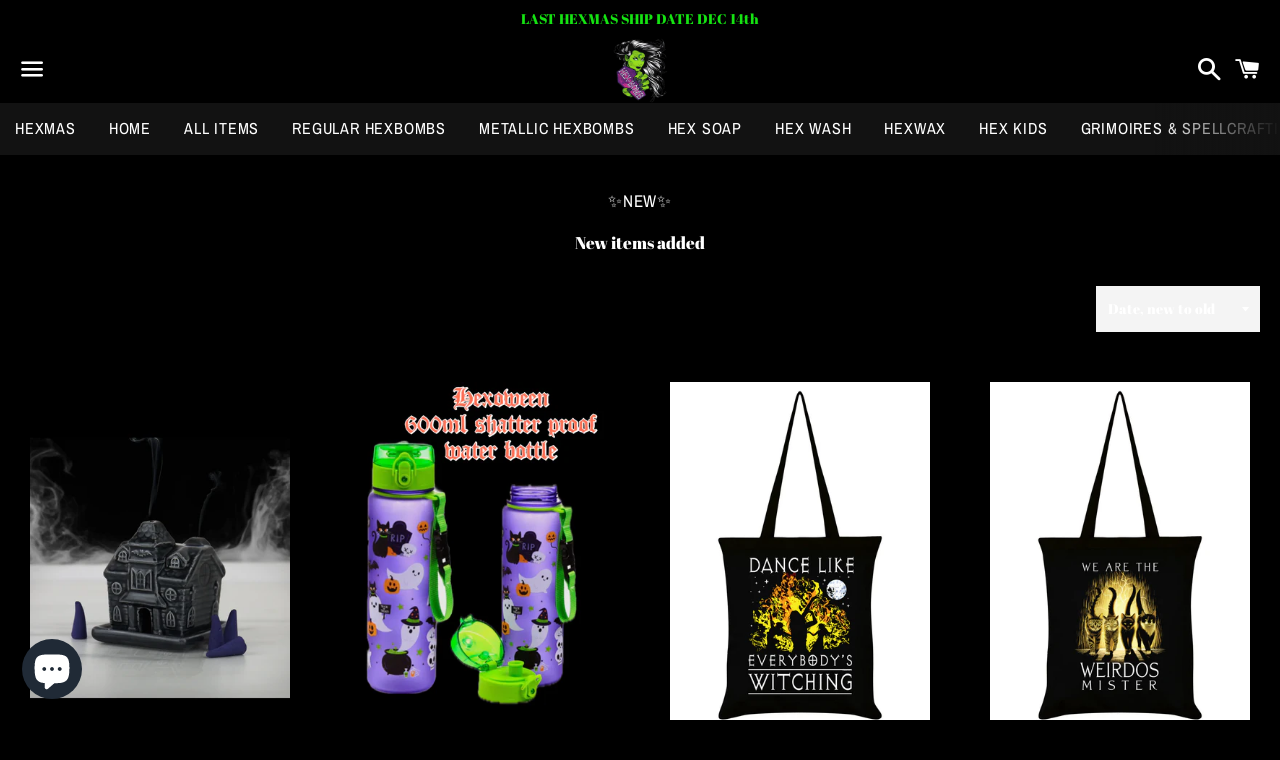

--- FILE ---
content_type: text/html; charset=utf-8
request_url: https://www.hexbomb.net/collections/%E2%9C%A8new%E2%9C%A8
body_size: 30854
content:
<!doctype html> 
<html class="no-js" lang="en">
<head>

  <meta charset="utf-8">
  <meta http-equiv="X-UA-Compatible" content="IE=edge">
  <meta name="viewport" content="width=device-width,initial-scale=1">

  <meta name="theme-color" content="#000000">

  
    <link rel="shortcut icon" href="//www.hexbomb.net/cdn/shop/files/immmmm_32x32.png?v=1613746611" type="image/png" />
  

  <link rel="canonical" href="https://www.hexbomb.net/collections/%e2%9c%a8new%e2%9c%a8">

  <title>
  ✨NEW✨ &ndash; Hexbomb
  </title>

  
    <meta name="description" content="New items added">
  

  <!-- /snippets/social-meta-tags.liquid -->




<meta property="og:site_name" content="Hexbomb">
<meta property="og:url" content="https://www.hexbomb.net/collections/%e2%9c%a8new%e2%9c%a8">
<meta property="og:title" content="✨NEW✨">
<meta property="og:type" content="product.group">
<meta property="og:description" content="New items added">

<meta property="og:image" content="http://www.hexbomb.net/cdn/shop/collections/image_894c1e9a-7b39-4aa8-a916-efee43a56329_1200x1200.jpg?v=1716716349">
<meta property="og:image:secure_url" content="https://www.hexbomb.net/cdn/shop/collections/image_894c1e9a-7b39-4aa8-a916-efee43a56329_1200x1200.jpg?v=1716716349">


<meta name="twitter:card" content="summary_large_image">
<meta name="twitter:title" content="✨NEW✨">
<meta name="twitter:description" content="New items added">


  <link href="//www.hexbomb.net/cdn/shop/t/11/assets/theme.scss.css?v=164060037816964644391765713021" rel="stylesheet" type="text/css" media="all" />

  <script>
    window.theme = window.theme || {};
    theme.strings = {
      cartEmpty: "Your cart is currently empty.",
      savingHtml: "You're saving [savings]",
      addToCart: "Add to cart",
      soldOut: "Sold out",
      unavailable: "Unavailable",
      addressError: "Error looking up that address",
      addressNoResults: "No results for that address",
      addressQueryLimit: "You have exceeded the Google API usage limit. Consider upgrading to a \u003ca href=\"https:\/\/developers.google.com\/maps\/premium\/usage-limits\"\u003ePremium Plan\u003c\/a\u003e.",
      authError: "There was a problem authenticating your Google Maps API Key."
    };
    theme.settings = {
      cartType: "drawer",
      moneyFormat: "£{{amount}}"
    };
  </script>

  <script src="//www.hexbomb.net/cdn/shop/t/11/assets/lazysizes.min.js?v=155223123402716617051596017399" async="async"></script>

  

  <script src="//www.hexbomb.net/cdn/shop/t/11/assets/vendor.js?v=141188699437036237251596017400" defer="defer"></script>

  <script src="//www.hexbomb.net/cdn/shopifycloud/storefront/assets/themes_support/option_selection-b017cd28.js" defer="defer"></script>

  <script src="//www.hexbomb.net/cdn/shop/t/11/assets/theme.js?v=117681524833850911301596020557" defer="defer"></script>

  <script>window.performance && window.performance.mark && window.performance.mark('shopify.content_for_header.start');</script><meta name="facebook-domain-verification" content="2eoy3tqpn1woorp3m5resdoxam0f9r">
<meta name="facebook-domain-verification" content="9n84dxd4ckp7oe7inizuv7w283s6vo">
<meta name="google-site-verification" content="Nynv6gJjFhpdmBto4TFp7PG_3rT_yL3wgk30Rk5fRSI">
<meta id="shopify-digital-wallet" name="shopify-digital-wallet" content="/41358557346/digital_wallets/dialog">
<meta name="shopify-checkout-api-token" content="6f65f5a3fde05f631ef0efe6410620e7">
<meta id="in-context-paypal-metadata" data-shop-id="41358557346" data-venmo-supported="false" data-environment="production" data-locale="en_US" data-paypal-v4="true" data-currency="GBP">
<link rel="alternate" type="application/atom+xml" title="Feed" href="/collections/%E2%9C%A8new%E2%9C%A8.atom" />
<link rel="next" href="/collections/%E2%9C%A8new%E2%9C%A8?page=2">
<link rel="alternate" hreflang="x-default" href="https://www.hexbomb.net/collections/%E2%9C%A8new%E2%9C%A8">
<link rel="alternate" hreflang="en" href="https://www.hexbomb.net/collections/%E2%9C%A8new%E2%9C%A8">
<link rel="alternate" hreflang="de" href="https://www.hexbomb.net/de/collections/%E2%9C%A8new%E2%9C%A8">
<link rel="alternate" hreflang="en-DE" href="https://www.hexbomb.net/en-de/collections/%E2%9C%A8new%E2%9C%A8">
<link rel="alternate" hreflang="en-AU" href="https://www.hexbomb.net/en-au/collections/%E2%9C%A8new%E2%9C%A8">
<link rel="alternate" type="application/json+oembed" href="https://www.hexbomb.net/collections/%e2%9c%a8new%e2%9c%a8.oembed">
<script async="async" src="/checkouts/internal/preloads.js?locale=en-GB"></script>
<link rel="preconnect" href="https://shop.app" crossorigin="anonymous">
<script async="async" src="https://shop.app/checkouts/internal/preloads.js?locale=en-GB&shop_id=41358557346" crossorigin="anonymous"></script>
<script id="apple-pay-shop-capabilities" type="application/json">{"shopId":41358557346,"countryCode":"GB","currencyCode":"GBP","merchantCapabilities":["supports3DS"],"merchantId":"gid:\/\/shopify\/Shop\/41358557346","merchantName":"Hexbomb","requiredBillingContactFields":["postalAddress","email","phone"],"requiredShippingContactFields":["postalAddress","email","phone"],"shippingType":"shipping","supportedNetworks":["visa","maestro","masterCard","amex","discover","elo"],"total":{"type":"pending","label":"Hexbomb","amount":"1.00"},"shopifyPaymentsEnabled":true,"supportsSubscriptions":true}</script>
<script id="shopify-features" type="application/json">{"accessToken":"6f65f5a3fde05f631ef0efe6410620e7","betas":["rich-media-storefront-analytics"],"domain":"www.hexbomb.net","predictiveSearch":true,"shopId":41358557346,"locale":"en"}</script>
<script>var Shopify = Shopify || {};
Shopify.shop = "hexbomb.myshopify.com";
Shopify.locale = "en";
Shopify.currency = {"active":"GBP","rate":"1.0"};
Shopify.country = "GB";
Shopify.theme = {"name":" Boundless -- WPD","id":106885251234,"schema_name":"Boundless","schema_version":"9.0.18","theme_store_id":766,"role":"main"};
Shopify.theme.handle = "null";
Shopify.theme.style = {"id":null,"handle":null};
Shopify.cdnHost = "www.hexbomb.net/cdn";
Shopify.routes = Shopify.routes || {};
Shopify.routes.root = "/";</script>
<script type="module">!function(o){(o.Shopify=o.Shopify||{}).modules=!0}(window);</script>
<script>!function(o){function n(){var o=[];function n(){o.push(Array.prototype.slice.apply(arguments))}return n.q=o,n}var t=o.Shopify=o.Shopify||{};t.loadFeatures=n(),t.autoloadFeatures=n()}(window);</script>
<script>
  window.ShopifyPay = window.ShopifyPay || {};
  window.ShopifyPay.apiHost = "shop.app\/pay";
  window.ShopifyPay.redirectState = null;
</script>
<script id="shop-js-analytics" type="application/json">{"pageType":"collection"}</script>
<script defer="defer" async type="module" src="//www.hexbomb.net/cdn/shopifycloud/shop-js/modules/v2/client.init-shop-cart-sync_BN7fPSNr.en.esm.js"></script>
<script defer="defer" async type="module" src="//www.hexbomb.net/cdn/shopifycloud/shop-js/modules/v2/chunk.common_Cbph3Kss.esm.js"></script>
<script defer="defer" async type="module" src="//www.hexbomb.net/cdn/shopifycloud/shop-js/modules/v2/chunk.modal_DKumMAJ1.esm.js"></script>
<script type="module">
  await import("//www.hexbomb.net/cdn/shopifycloud/shop-js/modules/v2/client.init-shop-cart-sync_BN7fPSNr.en.esm.js");
await import("//www.hexbomb.net/cdn/shopifycloud/shop-js/modules/v2/chunk.common_Cbph3Kss.esm.js");
await import("//www.hexbomb.net/cdn/shopifycloud/shop-js/modules/v2/chunk.modal_DKumMAJ1.esm.js");

  window.Shopify.SignInWithShop?.initShopCartSync?.({"fedCMEnabled":true,"windoidEnabled":true});

</script>
<script>
  window.Shopify = window.Shopify || {};
  if (!window.Shopify.featureAssets) window.Shopify.featureAssets = {};
  window.Shopify.featureAssets['shop-js'] = {"shop-cart-sync":["modules/v2/client.shop-cart-sync_CJVUk8Jm.en.esm.js","modules/v2/chunk.common_Cbph3Kss.esm.js","modules/v2/chunk.modal_DKumMAJ1.esm.js"],"init-fed-cm":["modules/v2/client.init-fed-cm_7Fvt41F4.en.esm.js","modules/v2/chunk.common_Cbph3Kss.esm.js","modules/v2/chunk.modal_DKumMAJ1.esm.js"],"init-shop-email-lookup-coordinator":["modules/v2/client.init-shop-email-lookup-coordinator_Cc088_bR.en.esm.js","modules/v2/chunk.common_Cbph3Kss.esm.js","modules/v2/chunk.modal_DKumMAJ1.esm.js"],"init-windoid":["modules/v2/client.init-windoid_hPopwJRj.en.esm.js","modules/v2/chunk.common_Cbph3Kss.esm.js","modules/v2/chunk.modal_DKumMAJ1.esm.js"],"shop-button":["modules/v2/client.shop-button_B0jaPSNF.en.esm.js","modules/v2/chunk.common_Cbph3Kss.esm.js","modules/v2/chunk.modal_DKumMAJ1.esm.js"],"shop-cash-offers":["modules/v2/client.shop-cash-offers_DPIskqss.en.esm.js","modules/v2/chunk.common_Cbph3Kss.esm.js","modules/v2/chunk.modal_DKumMAJ1.esm.js"],"shop-toast-manager":["modules/v2/client.shop-toast-manager_CK7RT69O.en.esm.js","modules/v2/chunk.common_Cbph3Kss.esm.js","modules/v2/chunk.modal_DKumMAJ1.esm.js"],"init-shop-cart-sync":["modules/v2/client.init-shop-cart-sync_BN7fPSNr.en.esm.js","modules/v2/chunk.common_Cbph3Kss.esm.js","modules/v2/chunk.modal_DKumMAJ1.esm.js"],"init-customer-accounts-sign-up":["modules/v2/client.init-customer-accounts-sign-up_CfPf4CXf.en.esm.js","modules/v2/client.shop-login-button_DeIztwXF.en.esm.js","modules/v2/chunk.common_Cbph3Kss.esm.js","modules/v2/chunk.modal_DKumMAJ1.esm.js"],"pay-button":["modules/v2/client.pay-button_CgIwFSYN.en.esm.js","modules/v2/chunk.common_Cbph3Kss.esm.js","modules/v2/chunk.modal_DKumMAJ1.esm.js"],"init-customer-accounts":["modules/v2/client.init-customer-accounts_DQ3x16JI.en.esm.js","modules/v2/client.shop-login-button_DeIztwXF.en.esm.js","modules/v2/chunk.common_Cbph3Kss.esm.js","modules/v2/chunk.modal_DKumMAJ1.esm.js"],"avatar":["modules/v2/client.avatar_BTnouDA3.en.esm.js"],"init-shop-for-new-customer-accounts":["modules/v2/client.init-shop-for-new-customer-accounts_CsZy_esa.en.esm.js","modules/v2/client.shop-login-button_DeIztwXF.en.esm.js","modules/v2/chunk.common_Cbph3Kss.esm.js","modules/v2/chunk.modal_DKumMAJ1.esm.js"],"shop-follow-button":["modules/v2/client.shop-follow-button_BRMJjgGd.en.esm.js","modules/v2/chunk.common_Cbph3Kss.esm.js","modules/v2/chunk.modal_DKumMAJ1.esm.js"],"checkout-modal":["modules/v2/client.checkout-modal_B9Drz_yf.en.esm.js","modules/v2/chunk.common_Cbph3Kss.esm.js","modules/v2/chunk.modal_DKumMAJ1.esm.js"],"shop-login-button":["modules/v2/client.shop-login-button_DeIztwXF.en.esm.js","modules/v2/chunk.common_Cbph3Kss.esm.js","modules/v2/chunk.modal_DKumMAJ1.esm.js"],"lead-capture":["modules/v2/client.lead-capture_DXYzFM3R.en.esm.js","modules/v2/chunk.common_Cbph3Kss.esm.js","modules/v2/chunk.modal_DKumMAJ1.esm.js"],"shop-login":["modules/v2/client.shop-login_CA5pJqmO.en.esm.js","modules/v2/chunk.common_Cbph3Kss.esm.js","modules/v2/chunk.modal_DKumMAJ1.esm.js"],"payment-terms":["modules/v2/client.payment-terms_BxzfvcZJ.en.esm.js","modules/v2/chunk.common_Cbph3Kss.esm.js","modules/v2/chunk.modal_DKumMAJ1.esm.js"]};
</script>
<script>(function() {
  var isLoaded = false;
  function asyncLoad() {
    if (isLoaded) return;
    isLoaded = true;
    var urls = ["\/\/code.tidio.co\/iu7x0k6qvghraunqvff0tcw5roc6oys7.js?shop=hexbomb.myshopify.com","https:\/\/swymv3free-01.azureedge.net\/code\/swym-shopify.js?shop=hexbomb.myshopify.com","https:\/\/instafeed.nfcube.com\/cdn\/07432ea59e2526899a315c9a32d693d8.js?shop=hexbomb.myshopify.com","https:\/\/cdn.shopify.com\/s\/files\/1\/0184\/4255\/1360\/files\/pinit.v2.min.js?v=1652785015\u0026shop=hexbomb.myshopify.com","https:\/\/intg.snapchat.com\/shopify\/shopify-scevent-init.js?id=a6c305c8-175b-46c2-a506-d0e67596cca7\u0026shop=hexbomb.myshopify.com","https:\/\/cdn.shopify.com\/s\/files\/1\/0413\/5855\/7346\/t\/11\/assets\/pop_41358557346.js?v=1665479156\u0026shop=hexbomb.myshopify.com","https:\/\/static-us.afterpay.com\/shopify\/afterpay-attract\/afterpay-attract-widget.js?shop=hexbomb.myshopify.com","https:\/\/s3.eu-west-1.amazonaws.com\/production-klarna-il-shopify-osm\/a6c5e37d3b587ca7438f15aa90b429b47085a035\/hexbomb.myshopify.com-1708599403263.js?shop=hexbomb.myshopify.com","https:\/\/d18eg7dreypte5.cloudfront.net\/browse-abandonment\/smsbump_timer.js?shop=hexbomb.myshopify.com"];
    for (var i = 0; i < urls.length; i++) {
      var s = document.createElement('script');
      s.type = 'text/javascript';
      s.async = true;
      s.src = urls[i];
      var x = document.getElementsByTagName('script')[0];
      x.parentNode.insertBefore(s, x);
    }
  };
  if(window.attachEvent) {
    window.attachEvent('onload', asyncLoad);
  } else {
    window.addEventListener('load', asyncLoad, false);
  }
})();</script>
<script id="__st">var __st={"a":41358557346,"offset":0,"reqid":"fe531cb1-cf7b-4031-a1df-7e186c6789d2-1769810576","pageurl":"www.hexbomb.net\/collections\/%E2%9C%A8new%E2%9C%A8","u":"83d04c273075","p":"collection","rtyp":"collection","rid":263596867746};</script>
<script>window.ShopifyPaypalV4VisibilityTracking = true;</script>
<script id="captcha-bootstrap">!function(){'use strict';const t='contact',e='account',n='new_comment',o=[[t,t],['blogs',n],['comments',n],[t,'customer']],c=[[e,'customer_login'],[e,'guest_login'],[e,'recover_customer_password'],[e,'create_customer']],r=t=>t.map((([t,e])=>`form[action*='/${t}']:not([data-nocaptcha='true']) input[name='form_type'][value='${e}']`)).join(','),a=t=>()=>t?[...document.querySelectorAll(t)].map((t=>t.form)):[];function s(){const t=[...o],e=r(t);return a(e)}const i='password',u='form_key',d=['recaptcha-v3-token','g-recaptcha-response','h-captcha-response',i],f=()=>{try{return window.sessionStorage}catch{return}},m='__shopify_v',_=t=>t.elements[u];function p(t,e,n=!1){try{const o=window.sessionStorage,c=JSON.parse(o.getItem(e)),{data:r}=function(t){const{data:e,action:n}=t;return t[m]||n?{data:e,action:n}:{data:t,action:n}}(c);for(const[e,n]of Object.entries(r))t.elements[e]&&(t.elements[e].value=n);n&&o.removeItem(e)}catch(o){console.error('form repopulation failed',{error:o})}}const l='form_type',E='cptcha';function T(t){t.dataset[E]=!0}const w=window,h=w.document,L='Shopify',v='ce_forms',y='captcha';let A=!1;((t,e)=>{const n=(g='f06e6c50-85a8-45c8-87d0-21a2b65856fe',I='https://cdn.shopify.com/shopifycloud/storefront-forms-hcaptcha/ce_storefront_forms_captcha_hcaptcha.v1.5.2.iife.js',D={infoText:'Protected by hCaptcha',privacyText:'Privacy',termsText:'Terms'},(t,e,n)=>{const o=w[L][v],c=o.bindForm;if(c)return c(t,g,e,D).then(n);var r;o.q.push([[t,g,e,D],n]),r=I,A||(h.body.append(Object.assign(h.createElement('script'),{id:'captcha-provider',async:!0,src:r})),A=!0)});var g,I,D;w[L]=w[L]||{},w[L][v]=w[L][v]||{},w[L][v].q=[],w[L][y]=w[L][y]||{},w[L][y].protect=function(t,e){n(t,void 0,e),T(t)},Object.freeze(w[L][y]),function(t,e,n,w,h,L){const[v,y,A,g]=function(t,e,n){const i=e?o:[],u=t?c:[],d=[...i,...u],f=r(d),m=r(i),_=r(d.filter((([t,e])=>n.includes(e))));return[a(f),a(m),a(_),s()]}(w,h,L),I=t=>{const e=t.target;return e instanceof HTMLFormElement?e:e&&e.form},D=t=>v().includes(t);t.addEventListener('submit',(t=>{const e=I(t);if(!e)return;const n=D(e)&&!e.dataset.hcaptchaBound&&!e.dataset.recaptchaBound,o=_(e),c=g().includes(e)&&(!o||!o.value);(n||c)&&t.preventDefault(),c&&!n&&(function(t){try{if(!f())return;!function(t){const e=f();if(!e)return;const n=_(t);if(!n)return;const o=n.value;o&&e.removeItem(o)}(t);const e=Array.from(Array(32),(()=>Math.random().toString(36)[2])).join('');!function(t,e){_(t)||t.append(Object.assign(document.createElement('input'),{type:'hidden',name:u})),t.elements[u].value=e}(t,e),function(t,e){const n=f();if(!n)return;const o=[...t.querySelectorAll(`input[type='${i}']`)].map((({name:t})=>t)),c=[...d,...o],r={};for(const[a,s]of new FormData(t).entries())c.includes(a)||(r[a]=s);n.setItem(e,JSON.stringify({[m]:1,action:t.action,data:r}))}(t,e)}catch(e){console.error('failed to persist form',e)}}(e),e.submit())}));const S=(t,e)=>{t&&!t.dataset[E]&&(n(t,e.some((e=>e===t))),T(t))};for(const o of['focusin','change'])t.addEventListener(o,(t=>{const e=I(t);D(e)&&S(e,y())}));const B=e.get('form_key'),M=e.get(l),P=B&&M;t.addEventListener('DOMContentLoaded',(()=>{const t=y();if(P)for(const e of t)e.elements[l].value===M&&p(e,B);[...new Set([...A(),...v().filter((t=>'true'===t.dataset.shopifyCaptcha))])].forEach((e=>S(e,t)))}))}(h,new URLSearchParams(w.location.search),n,t,e,['guest_login'])})(!0,!0)}();</script>
<script integrity="sha256-4kQ18oKyAcykRKYeNunJcIwy7WH5gtpwJnB7kiuLZ1E=" data-source-attribution="shopify.loadfeatures" defer="defer" src="//www.hexbomb.net/cdn/shopifycloud/storefront/assets/storefront/load_feature-a0a9edcb.js" crossorigin="anonymous"></script>
<script crossorigin="anonymous" defer="defer" src="//www.hexbomb.net/cdn/shopifycloud/storefront/assets/shopify_pay/storefront-65b4c6d7.js?v=20250812"></script>
<script data-source-attribution="shopify.dynamic_checkout.dynamic.init">var Shopify=Shopify||{};Shopify.PaymentButton=Shopify.PaymentButton||{isStorefrontPortableWallets:!0,init:function(){window.Shopify.PaymentButton.init=function(){};var t=document.createElement("script");t.src="https://www.hexbomb.net/cdn/shopifycloud/portable-wallets/latest/portable-wallets.en.js",t.type="module",document.head.appendChild(t)}};
</script>
<script data-source-attribution="shopify.dynamic_checkout.buyer_consent">
  function portableWalletsHideBuyerConsent(e){var t=document.getElementById("shopify-buyer-consent"),n=document.getElementById("shopify-subscription-policy-button");t&&n&&(t.classList.add("hidden"),t.setAttribute("aria-hidden","true"),n.removeEventListener("click",e))}function portableWalletsShowBuyerConsent(e){var t=document.getElementById("shopify-buyer-consent"),n=document.getElementById("shopify-subscription-policy-button");t&&n&&(t.classList.remove("hidden"),t.removeAttribute("aria-hidden"),n.addEventListener("click",e))}window.Shopify?.PaymentButton&&(window.Shopify.PaymentButton.hideBuyerConsent=portableWalletsHideBuyerConsent,window.Shopify.PaymentButton.showBuyerConsent=portableWalletsShowBuyerConsent);
</script>
<script data-source-attribution="shopify.dynamic_checkout.cart.bootstrap">document.addEventListener("DOMContentLoaded",(function(){function t(){return document.querySelector("shopify-accelerated-checkout-cart, shopify-accelerated-checkout")}if(t())Shopify.PaymentButton.init();else{new MutationObserver((function(e,n){t()&&(Shopify.PaymentButton.init(),n.disconnect())})).observe(document.body,{childList:!0,subtree:!0})}}));
</script>
<script id='scb4127' type='text/javascript' async='' src='https://www.hexbomb.net/cdn/shopifycloud/privacy-banner/storefront-banner.js'></script><link id="shopify-accelerated-checkout-styles" rel="stylesheet" media="screen" href="https://www.hexbomb.net/cdn/shopifycloud/portable-wallets/latest/accelerated-checkout-backwards-compat.css" crossorigin="anonymous">
<style id="shopify-accelerated-checkout-cart">
        #shopify-buyer-consent {
  margin-top: 1em;
  display: inline-block;
  width: 100%;
}

#shopify-buyer-consent.hidden {
  display: none;
}

#shopify-subscription-policy-button {
  background: none;
  border: none;
  padding: 0;
  text-decoration: underline;
  font-size: inherit;
  cursor: pointer;
}

#shopify-subscription-policy-button::before {
  box-shadow: none;
}

      </style>

<script>window.performance && window.performance.mark && window.performance.mark('shopify.content_for_header.end');</script>




<script src="https://cdn.shopify.com/extensions/6c66d7d0-f631-46bf-8039-ad48ac607ad6/forms-2301/assets/shopify-forms-loader.js" type="text/javascript" defer="defer"></script>
<script src="https://cdn.shopify.com/extensions/1f805629-c1d3-44c5-afa0-f2ef641295ef/booster-page-speed-optimizer-1/assets/speed-embed.js" type="text/javascript" defer="defer"></script>
<script src="https://cdn.shopify.com/extensions/e8878072-2f6b-4e89-8082-94b04320908d/inbox-1254/assets/inbox-chat-loader.js" type="text/javascript" defer="defer"></script>
<link href="https://monorail-edge.shopifysvc.com" rel="dns-prefetch">
<script>(function(){if ("sendBeacon" in navigator && "performance" in window) {try {var session_token_from_headers = performance.getEntriesByType('navigation')[0].serverTiming.find(x => x.name == '_s').description;} catch {var session_token_from_headers = undefined;}var session_cookie_matches = document.cookie.match(/_shopify_s=([^;]*)/);var session_token_from_cookie = session_cookie_matches && session_cookie_matches.length === 2 ? session_cookie_matches[1] : "";var session_token = session_token_from_headers || session_token_from_cookie || "";function handle_abandonment_event(e) {var entries = performance.getEntries().filter(function(entry) {return /monorail-edge.shopifysvc.com/.test(entry.name);});if (!window.abandonment_tracked && entries.length === 0) {window.abandonment_tracked = true;var currentMs = Date.now();var navigation_start = performance.timing.navigationStart;var payload = {shop_id: 41358557346,url: window.location.href,navigation_start,duration: currentMs - navigation_start,session_token,page_type: "collection"};window.navigator.sendBeacon("https://monorail-edge.shopifysvc.com/v1/produce", JSON.stringify({schema_id: "online_store_buyer_site_abandonment/1.1",payload: payload,metadata: {event_created_at_ms: currentMs,event_sent_at_ms: currentMs}}));}}window.addEventListener('pagehide', handle_abandonment_event);}}());</script>
<script id="web-pixels-manager-setup">(function e(e,d,r,n,o){if(void 0===o&&(o={}),!Boolean(null===(a=null===(i=window.Shopify)||void 0===i?void 0:i.analytics)||void 0===a?void 0:a.replayQueue)){var i,a;window.Shopify=window.Shopify||{};var t=window.Shopify;t.analytics=t.analytics||{};var s=t.analytics;s.replayQueue=[],s.publish=function(e,d,r){return s.replayQueue.push([e,d,r]),!0};try{self.performance.mark("wpm:start")}catch(e){}var l=function(){var e={modern:/Edge?\/(1{2}[4-9]|1[2-9]\d|[2-9]\d{2}|\d{4,})\.\d+(\.\d+|)|Firefox\/(1{2}[4-9]|1[2-9]\d|[2-9]\d{2}|\d{4,})\.\d+(\.\d+|)|Chrom(ium|e)\/(9{2}|\d{3,})\.\d+(\.\d+|)|(Maci|X1{2}).+ Version\/(15\.\d+|(1[6-9]|[2-9]\d|\d{3,})\.\d+)([,.]\d+|)( \(\w+\)|)( Mobile\/\w+|) Safari\/|Chrome.+OPR\/(9{2}|\d{3,})\.\d+\.\d+|(CPU[ +]OS|iPhone[ +]OS|CPU[ +]iPhone|CPU IPhone OS|CPU iPad OS)[ +]+(15[._]\d+|(1[6-9]|[2-9]\d|\d{3,})[._]\d+)([._]\d+|)|Android:?[ /-](13[3-9]|1[4-9]\d|[2-9]\d{2}|\d{4,})(\.\d+|)(\.\d+|)|Android.+Firefox\/(13[5-9]|1[4-9]\d|[2-9]\d{2}|\d{4,})\.\d+(\.\d+|)|Android.+Chrom(ium|e)\/(13[3-9]|1[4-9]\d|[2-9]\d{2}|\d{4,})\.\d+(\.\d+|)|SamsungBrowser\/([2-9]\d|\d{3,})\.\d+/,legacy:/Edge?\/(1[6-9]|[2-9]\d|\d{3,})\.\d+(\.\d+|)|Firefox\/(5[4-9]|[6-9]\d|\d{3,})\.\d+(\.\d+|)|Chrom(ium|e)\/(5[1-9]|[6-9]\d|\d{3,})\.\d+(\.\d+|)([\d.]+$|.*Safari\/(?![\d.]+ Edge\/[\d.]+$))|(Maci|X1{2}).+ Version\/(10\.\d+|(1[1-9]|[2-9]\d|\d{3,})\.\d+)([,.]\d+|)( \(\w+\)|)( Mobile\/\w+|) Safari\/|Chrome.+OPR\/(3[89]|[4-9]\d|\d{3,})\.\d+\.\d+|(CPU[ +]OS|iPhone[ +]OS|CPU[ +]iPhone|CPU IPhone OS|CPU iPad OS)[ +]+(10[._]\d+|(1[1-9]|[2-9]\d|\d{3,})[._]\d+)([._]\d+|)|Android:?[ /-](13[3-9]|1[4-9]\d|[2-9]\d{2}|\d{4,})(\.\d+|)(\.\d+|)|Mobile Safari.+OPR\/([89]\d|\d{3,})\.\d+\.\d+|Android.+Firefox\/(13[5-9]|1[4-9]\d|[2-9]\d{2}|\d{4,})\.\d+(\.\d+|)|Android.+Chrom(ium|e)\/(13[3-9]|1[4-9]\d|[2-9]\d{2}|\d{4,})\.\d+(\.\d+|)|Android.+(UC? ?Browser|UCWEB|U3)[ /]?(15\.([5-9]|\d{2,})|(1[6-9]|[2-9]\d|\d{3,})\.\d+)\.\d+|SamsungBrowser\/(5\.\d+|([6-9]|\d{2,})\.\d+)|Android.+MQ{2}Browser\/(14(\.(9|\d{2,})|)|(1[5-9]|[2-9]\d|\d{3,})(\.\d+|))(\.\d+|)|K[Aa][Ii]OS\/(3\.\d+|([4-9]|\d{2,})\.\d+)(\.\d+|)/},d=e.modern,r=e.legacy,n=navigator.userAgent;return n.match(d)?"modern":n.match(r)?"legacy":"unknown"}(),u="modern"===l?"modern":"legacy",c=(null!=n?n:{modern:"",legacy:""})[u],f=function(e){return[e.baseUrl,"/wpm","/b",e.hashVersion,"modern"===e.buildTarget?"m":"l",".js"].join("")}({baseUrl:d,hashVersion:r,buildTarget:u}),m=function(e){var d=e.version,r=e.bundleTarget,n=e.surface,o=e.pageUrl,i=e.monorailEndpoint;return{emit:function(e){var a=e.status,t=e.errorMsg,s=(new Date).getTime(),l=JSON.stringify({metadata:{event_sent_at_ms:s},events:[{schema_id:"web_pixels_manager_load/3.1",payload:{version:d,bundle_target:r,page_url:o,status:a,surface:n,error_msg:t},metadata:{event_created_at_ms:s}}]});if(!i)return console&&console.warn&&console.warn("[Web Pixels Manager] No Monorail endpoint provided, skipping logging."),!1;try{return self.navigator.sendBeacon.bind(self.navigator)(i,l)}catch(e){}var u=new XMLHttpRequest;try{return u.open("POST",i,!0),u.setRequestHeader("Content-Type","text/plain"),u.send(l),!0}catch(e){return console&&console.warn&&console.warn("[Web Pixels Manager] Got an unhandled error while logging to Monorail."),!1}}}}({version:r,bundleTarget:l,surface:e.surface,pageUrl:self.location.href,monorailEndpoint:e.monorailEndpoint});try{o.browserTarget=l,function(e){var d=e.src,r=e.async,n=void 0===r||r,o=e.onload,i=e.onerror,a=e.sri,t=e.scriptDataAttributes,s=void 0===t?{}:t,l=document.createElement("script"),u=document.querySelector("head"),c=document.querySelector("body");if(l.async=n,l.src=d,a&&(l.integrity=a,l.crossOrigin="anonymous"),s)for(var f in s)if(Object.prototype.hasOwnProperty.call(s,f))try{l.dataset[f]=s[f]}catch(e){}if(o&&l.addEventListener("load",o),i&&l.addEventListener("error",i),u)u.appendChild(l);else{if(!c)throw new Error("Did not find a head or body element to append the script");c.appendChild(l)}}({src:f,async:!0,onload:function(){if(!function(){var e,d;return Boolean(null===(d=null===(e=window.Shopify)||void 0===e?void 0:e.analytics)||void 0===d?void 0:d.initialized)}()){var d=window.webPixelsManager.init(e)||void 0;if(d){var r=window.Shopify.analytics;r.replayQueue.forEach((function(e){var r=e[0],n=e[1],o=e[2];d.publishCustomEvent(r,n,o)})),r.replayQueue=[],r.publish=d.publishCustomEvent,r.visitor=d.visitor,r.initialized=!0}}},onerror:function(){return m.emit({status:"failed",errorMsg:"".concat(f," has failed to load")})},sri:function(e){var d=/^sha384-[A-Za-z0-9+/=]+$/;return"string"==typeof e&&d.test(e)}(c)?c:"",scriptDataAttributes:o}),m.emit({status:"loading"})}catch(e){m.emit({status:"failed",errorMsg:(null==e?void 0:e.message)||"Unknown error"})}}})({shopId: 41358557346,storefrontBaseUrl: "https://www.hexbomb.net",extensionsBaseUrl: "https://extensions.shopifycdn.com/cdn/shopifycloud/web-pixels-manager",monorailEndpoint: "https://monorail-edge.shopifysvc.com/unstable/produce_batch",surface: "storefront-renderer",enabledBetaFlags: ["2dca8a86"],webPixelsConfigList: [{"id":"1488454018","configuration":"{\"store\":\"hexbomb.myshopify.com\"}","eventPayloadVersion":"v1","runtimeContext":"STRICT","scriptVersion":"281adb97b4f6f92355e784671c2fdee2","type":"APP","apiClientId":740217,"privacyPurposes":["ANALYTICS","MARKETING","SALE_OF_DATA"],"dataSharingAdjustments":{"protectedCustomerApprovalScopes":["read_customer_address","read_customer_email","read_customer_name","read_customer_personal_data","read_customer_phone"]}},{"id":"580452514","configuration":"{\"config\":\"{\\\"pixel_id\\\":\\\"G-RTG1GMGFMQ\\\",\\\"target_country\\\":\\\"GB\\\",\\\"gtag_events\\\":[{\\\"type\\\":\\\"search\\\",\\\"action_label\\\":[\\\"G-RTG1GMGFMQ\\\",\\\"AW-819410054\\\/VF33CK7RzpkDEIbp3IYD\\\"]},{\\\"type\\\":\\\"begin_checkout\\\",\\\"action_label\\\":[\\\"G-RTG1GMGFMQ\\\",\\\"AW-819410054\\\/zhtHCKvRzpkDEIbp3IYD\\\"]},{\\\"type\\\":\\\"view_item\\\",\\\"action_label\\\":[\\\"G-RTG1GMGFMQ\\\",\\\"AW-819410054\\\/ljTrCKXRzpkDEIbp3IYD\\\",\\\"MC-7CG5GFYN96\\\"]},{\\\"type\\\":\\\"purchase\\\",\\\"action_label\\\":[\\\"G-RTG1GMGFMQ\\\",\\\"AW-819410054\\\/LZCcCKLRzpkDEIbp3IYD\\\",\\\"MC-7CG5GFYN96\\\"]},{\\\"type\\\":\\\"page_view\\\",\\\"action_label\\\":[\\\"G-RTG1GMGFMQ\\\",\\\"AW-819410054\\\/jNa9CJ_RzpkDEIbp3IYD\\\",\\\"MC-7CG5GFYN96\\\"]},{\\\"type\\\":\\\"add_payment_info\\\",\\\"action_label\\\":[\\\"G-RTG1GMGFMQ\\\",\\\"AW-819410054\\\/gKZ4CLHRzpkDEIbp3IYD\\\"]},{\\\"type\\\":\\\"add_to_cart\\\",\\\"action_label\\\":[\\\"G-RTG1GMGFMQ\\\",\\\"AW-819410054\\\/2J0pCKjRzpkDEIbp3IYD\\\"]}],\\\"enable_monitoring_mode\\\":false}\"}","eventPayloadVersion":"v1","runtimeContext":"OPEN","scriptVersion":"b2a88bafab3e21179ed38636efcd8a93","type":"APP","apiClientId":1780363,"privacyPurposes":[],"dataSharingAdjustments":{"protectedCustomerApprovalScopes":["read_customer_address","read_customer_email","read_customer_name","read_customer_personal_data","read_customer_phone"]}},{"id":"475791522","configuration":"{\"pixelCode\":\"CHSSB6JC77U3JBFI16V0\"}","eventPayloadVersion":"v1","runtimeContext":"STRICT","scriptVersion":"22e92c2ad45662f435e4801458fb78cc","type":"APP","apiClientId":4383523,"privacyPurposes":["ANALYTICS","MARKETING","SALE_OF_DATA"],"dataSharingAdjustments":{"protectedCustomerApprovalScopes":["read_customer_address","read_customer_email","read_customer_name","read_customer_personal_data","read_customer_phone"]}},{"id":"182321314","configuration":"{\"pixel_id\":\"3167062463520254\",\"pixel_type\":\"facebook_pixel\",\"metaapp_system_user_token\":\"-\"}","eventPayloadVersion":"v1","runtimeContext":"OPEN","scriptVersion":"ca16bc87fe92b6042fbaa3acc2fbdaa6","type":"APP","apiClientId":2329312,"privacyPurposes":["ANALYTICS","MARKETING","SALE_OF_DATA"],"dataSharingAdjustments":{"protectedCustomerApprovalScopes":["read_customer_address","read_customer_email","read_customer_name","read_customer_personal_data","read_customer_phone"]}},{"id":"18251938","configuration":"{\"myshopifyDomain\":\"hexbomb.myshopify.com\"}","eventPayloadVersion":"v1","runtimeContext":"STRICT","scriptVersion":"23b97d18e2aa74363140dc29c9284e87","type":"APP","apiClientId":2775569,"privacyPurposes":["ANALYTICS","MARKETING","SALE_OF_DATA"],"dataSharingAdjustments":{"protectedCustomerApprovalScopes":["read_customer_address","read_customer_email","read_customer_name","read_customer_phone","read_customer_personal_data"]}},{"id":"11600034","configuration":"{\"pixelId\":\"a6c305c8-175b-46c2-a506-d0e67596cca7\"}","eventPayloadVersion":"v1","runtimeContext":"STRICT","scriptVersion":"c119f01612c13b62ab52809eb08154bb","type":"APP","apiClientId":2556259,"privacyPurposes":["ANALYTICS","MARKETING","SALE_OF_DATA"],"dataSharingAdjustments":{"protectedCustomerApprovalScopes":["read_customer_address","read_customer_email","read_customer_name","read_customer_personal_data","read_customer_phone"]}},{"id":"shopify-app-pixel","configuration":"{}","eventPayloadVersion":"v1","runtimeContext":"STRICT","scriptVersion":"0450","apiClientId":"shopify-pixel","type":"APP","privacyPurposes":["ANALYTICS","MARKETING"]},{"id":"shopify-custom-pixel","eventPayloadVersion":"v1","runtimeContext":"LAX","scriptVersion":"0450","apiClientId":"shopify-pixel","type":"CUSTOM","privacyPurposes":["ANALYTICS","MARKETING"]}],isMerchantRequest: false,initData: {"shop":{"name":"Hexbomb","paymentSettings":{"currencyCode":"GBP"},"myshopifyDomain":"hexbomb.myshopify.com","countryCode":"GB","storefrontUrl":"https:\/\/www.hexbomb.net"},"customer":null,"cart":null,"checkout":null,"productVariants":[],"purchasingCompany":null},},"https://www.hexbomb.net/cdn","1d2a099fw23dfb22ep557258f5m7a2edbae",{"modern":"","legacy":""},{"shopId":"41358557346","storefrontBaseUrl":"https:\/\/www.hexbomb.net","extensionBaseUrl":"https:\/\/extensions.shopifycdn.com\/cdn\/shopifycloud\/web-pixels-manager","surface":"storefront-renderer","enabledBetaFlags":"[\"2dca8a86\"]","isMerchantRequest":"false","hashVersion":"1d2a099fw23dfb22ep557258f5m7a2edbae","publish":"custom","events":"[[\"page_viewed\",{}],[\"collection_viewed\",{\"collection\":{\"id\":\"263596867746\",\"title\":\"✨NEW✨\",\"productVariants\":[{\"price\":{\"amount\":11.99,\"currencyCode\":\"GBP\"},\"product\":{\"title\":\"Salem witch house incense burner\",\"vendor\":\"Hexbomb\",\"id\":\"15072430457218\",\"untranslatedTitle\":\"Salem witch house incense burner\",\"url\":\"\/products\/salem-witch-house-incense-burner\",\"type\":\"Burner\"},\"id\":\"55590166397314\",\"image\":{\"src\":\"\/\/www.hexbomb.net\/cdn\/shop\/files\/AE7334ED-9FAF-45D9-93CA-8E99885890FA.png?v=1755959937\"},\"sku\":null,\"title\":\"Default Title\",\"untranslatedTitle\":\"Default Title\"},{\"price\":{\"amount\":11.99,\"currencyCode\":\"GBP\"},\"product\":{\"title\":\"Hexoween 600ml drinking bottle\",\"vendor\":\"Hexbomb\",\"id\":\"15066830602626\",\"untranslatedTitle\":\"Hexoween 600ml drinking bottle\",\"url\":\"\/products\/hexoween-600ml-drinking-bottle\",\"type\":\"Drinkware\"},\"id\":\"55560418230658\",\"image\":{\"src\":\"\/\/www.hexbomb.net\/cdn\/shop\/files\/IMG-8963.jpg?v=1755252456\"},\"sku\":null,\"title\":\"Default Title\",\"untranslatedTitle\":\"Default Title\"},{\"price\":{\"amount\":8.99,\"currencyCode\":\"GBP\"},\"product\":{\"title\":\"Dance like everyone’s witching tote bag\",\"vendor\":\"Hexbomb\",\"id\":\"15046666584450\",\"untranslatedTitle\":\"Dance like everyone’s witching tote bag\",\"url\":\"\/products\/dance-like-everyone-s-witching-tote-bag\",\"type\":\"Bag\"},\"id\":\"55486899061122\",\"image\":{\"src\":\"\/\/www.hexbomb.net\/cdn\/shop\/files\/606D03D4-321C-4B25-95EE-AC75E645E261.jpg?v=1753623039\"},\"sku\":null,\"title\":\"Default Title\",\"untranslatedTitle\":\"Default Title\"},{\"price\":{\"amount\":8.99,\"currencyCode\":\"GBP\"},\"product\":{\"title\":\"We are the weirdos mister tote\",\"vendor\":\"Hexbomb\",\"id\":\"15046665372034\",\"untranslatedTitle\":\"We are the weirdos mister tote\",\"url\":\"\/products\/we-are-the-weirdos-mister-tote\",\"type\":\"Bag\"},\"id\":\"55486894113154\",\"image\":{\"src\":\"\/\/www.hexbomb.net\/cdn\/shop\/files\/79FC23D3-9A9D-45D9-96BB-BDC2C8123788.jpg?v=1753623039\"},\"sku\":null,\"title\":\"Default Title\",\"untranslatedTitle\":\"Default Title\"},{\"price\":{\"amount\":8.99,\"currencyCode\":\"GBP\"},\"product\":{\"title\":\"Boss witch slim tin sign\",\"vendor\":\"Hexbomb\",\"id\":\"15046663930242\",\"untranslatedTitle\":\"Boss witch slim tin sign\",\"url\":\"\/products\/boss-witch-slim-tin-sign\",\"type\":\"\"},\"id\":\"55486888771970\",\"image\":{\"src\":\"\/\/www.hexbomb.net\/cdn\/shop\/files\/F6F58D1B-4C20-4570-89CB-EA4777EECF3A.jpg?v=1753623039\"},\"sku\":null,\"title\":\"Default Title\",\"untranslatedTitle\":\"Default Title\"},{\"price\":{\"amount\":6.99,\"currencyCode\":\"GBP\"},\"product\":{\"title\":\"Witch tin sign\",\"vendor\":\"Hexbomb\",\"id\":\"15046663504258\",\"untranslatedTitle\":\"Witch tin sign\",\"url\":\"\/products\/witch-tin-sign\",\"type\":\"\"},\"id\":\"55486888280450\",\"image\":{\"src\":\"\/\/www.hexbomb.net\/cdn\/shop\/files\/8AE3CD98-F5A4-4C61-9A5A-D21A56462C60.jpg?v=1753623041\"},\"sku\":null,\"title\":\"Default Title\",\"untranslatedTitle\":\"Default Title\"},{\"price\":{\"amount\":10.99,\"currencyCode\":\"GBP\"},\"product\":{\"title\":\"Horror shower duos Frankenstein soap \u0026 showergel\",\"vendor\":\"Hexbomb\",\"id\":\"15020031607170\",\"untranslatedTitle\":\"Horror shower duos Frankenstein soap \u0026 showergel\",\"url\":\"\/products\/horror-shower-duos-frankenstein-soap-showergel\",\"type\":\"Bath \u0026 Body\"},\"id\":\"55352497111426\",\"image\":{\"src\":\"\/\/www.hexbomb.net\/cdn\/shop\/files\/DDE9B64E-0B80-4227-A451-2F1F298FF40D.jpg?v=1751374885\"},\"sku\":null,\"title\":\"Default Title\",\"untranslatedTitle\":\"Default Title\"},{\"price\":{\"amount\":29.99,\"currencyCode\":\"GBP\"},\"product\":{\"title\":\"Bram stokers Dracula book vase\",\"vendor\":\"Hexbomb\",\"id\":\"15005368451458\",\"untranslatedTitle\":\"Bram stokers Dracula book vase\",\"url\":\"\/products\/bram-stokers-dracula-book-vase\",\"type\":\"Vase\"},\"id\":\"55288275796354\",\"image\":{\"src\":\"\/\/www.hexbomb.net\/cdn\/shop\/files\/DAE9C688-4713-4525-90E9-E4D19B3F37C8.png?v=1749829071\"},\"sku\":null,\"title\":\"Default Title\",\"untranslatedTitle\":\"Default Title\"},{\"price\":{\"amount\":34.99,\"currencyCode\":\"GBP\"},\"product\":{\"title\":\"6 item Horror box bath and body mystery box\",\"vendor\":\"Hexbomb\",\"id\":\"14960379953538\",\"untranslatedTitle\":\"6 item Horror box bath and body mystery box\",\"url\":\"\/products\/6-item-horror-box-bath-and-body-mystery-box\",\"type\":\"Bath \u0026 Body\"},\"id\":\"55117165003138\",\"image\":{\"src\":\"\/\/www.hexbomb.net\/cdn\/shop\/files\/EAB7E4D0-F705-427E-8205-BB14EEE11431.jpg?v=1744284131\"},\"sku\":null,\"title\":\"Default Title\",\"untranslatedTitle\":\"Default Title\"},{\"price\":{\"amount\":8.99,\"currencyCode\":\"GBP\"},\"product\":{\"title\":\"Serpents kiss Hexbomb Irish coffee fragrance\",\"vendor\":\"Hexbomb\",\"id\":\"14930850087298\",\"untranslatedTitle\":\"Serpents kiss Hexbomb Irish coffee fragrance\",\"url\":\"\/products\/serpents-kiss-hexbomb-irish-coffee-fragrance\",\"type\":\"Bath \u0026 Body\"},\"id\":\"55037231071618\",\"image\":{\"src\":\"\/\/www.hexbomb.net\/cdn\/shop\/files\/IMG-5980.jpg?v=1741972716\"},\"sku\":null,\"title\":\"Default Title\",\"untranslatedTitle\":\"Default Title\"},{\"price\":{\"amount\":8.99,\"currencyCode\":\"GBP\"},\"product\":{\"title\":\"Dark Goddess coffin Hexbomb x Alchemy England collab bathbomb 120g\",\"vendor\":\"Hexbomb\",\"id\":\"14922844701058\",\"untranslatedTitle\":\"Dark Goddess coffin Hexbomb x Alchemy England collab bathbomb 120g\",\"url\":\"\/products\/dark-goddess-coffin-hexbomb-x-alchemy-england-collab-bathbomb-120g\",\"type\":\"\"},\"id\":\"55005366911362\",\"image\":{\"src\":\"\/\/www.hexbomb.net\/cdn\/shop\/files\/2EDBE1CC-600B-4A43-ACB4-E9D72744C5D2.jpg?v=1740828011\"},\"sku\":null,\"title\":\"Default Title\",\"untranslatedTitle\":\"Default Title\"},{\"price\":{\"amount\":6.99,\"currencyCode\":\"GBP\"},\"product\":{\"title\":\"100% that witch green metallic Hexbomb with baroque mirror soap\",\"vendor\":\"Hexbomb\",\"id\":\"14922162635138\",\"untranslatedTitle\":\"100% that witch green metallic Hexbomb with baroque mirror soap\",\"url\":\"\/products\/100-that-witch-green-metallic-hexbomb-with-baroque-mirror-soap\",\"type\":\"Bath \u0026 Body\"},\"id\":\"55001916440962\",\"image\":{\"src\":\"\/\/www.hexbomb.net\/cdn\/shop\/files\/1F5BDC1A-B1A7-428C-B353-B315E8CD4310.jpg?v=1740687120\"},\"sku\":null,\"title\":\"Default Title\",\"untranslatedTitle\":\"Default Title\"},{\"price\":{\"amount\":4.5,\"currencyCode\":\"GBP\"},\"product\":{\"title\":\"Celtic love knot soap block\",\"vendor\":\"Hexbomb\",\"id\":\"14920603697538\",\"untranslatedTitle\":\"Celtic love knot soap block\",\"url\":\"\/products\/celtic-love-knot-soap-block\",\"type\":\"Bath \u0026 Body\"},\"id\":\"54994564907394\",\"image\":{\"src\":\"\/\/www.hexbomb.net\/cdn\/shop\/files\/739D5AE4-FA5E-4245-9FB2-72ECA0317EFA.jpg?v=1740471758\"},\"sku\":null,\"title\":\"Default Title\",\"untranslatedTitle\":\"Default Title\"},{\"price\":{\"amount\":8.99,\"currencyCode\":\"GBP\"},\"product\":{\"title\":\"Black \u0026 gold planchette coaster set\",\"vendor\":\"Hexbomb\",\"id\":\"14857191358850\",\"untranslatedTitle\":\"Black \u0026 gold planchette coaster set\",\"url\":\"\/products\/black-gold-planchette-coaster-set\",\"type\":\"\"},\"id\":\"54850010841474\",\"image\":{\"src\":\"\/\/www.hexbomb.net\/cdn\/shop\/files\/IMG-3421_d1982bc3-cf1e-47ca-83da-adc4056edb8c.jpg?v=1732352123\"},\"sku\":null,\"title\":\"Default Title\",\"untranslatedTitle\":\"Default Title\"},{\"price\":{\"amount\":8.99,\"currencyCode\":\"GBP\"},\"product\":{\"title\":\"Frostbite vamp fangs Hexbomb bathbomb\",\"vendor\":\"Hexbomb\",\"id\":\"8509279994018\",\"untranslatedTitle\":\"Frostbite vamp fangs Hexbomb bathbomb\",\"url\":\"\/products\/frostbite-vamp-fangs-hexbomb-bathbomb\",\"type\":\"Bath \u0026 Body\"},\"id\":\"44972026888354\",\"image\":{\"src\":\"\/\/www.hexbomb.net\/cdn\/shop\/files\/IMG-2124.jpg?v=1728331000\"},\"sku\":null,\"title\":\"Default Title\",\"untranslatedTitle\":\"Default Title\"},{\"price\":{\"amount\":12.99,\"currencyCode\":\"GBP\"},\"product\":{\"title\":\"My scary movie mug\",\"vendor\":\"Hexbomb\",\"id\":\"8469491318946\",\"untranslatedTitle\":\"My scary movie mug\",\"url\":\"\/products\/my-scary-movie-mug\",\"type\":\"\"},\"id\":\"44858641940642\",\"image\":{\"src\":\"\/\/www.hexbomb.net\/cdn\/shop\/files\/IMG-1020.jpg?v=1724344689\"},\"sku\":\"\",\"title\":\"Default Title\",\"untranslatedTitle\":\"Default Title\"},{\"price\":{\"amount\":14.99,\"currencyCode\":\"GBP\"},\"product\":{\"title\":\"Shadow magick luxury perfume oil 60ml\",\"vendor\":\"Hexbomb\",\"id\":\"8462266400930\",\"untranslatedTitle\":\"Shadow magick luxury perfume oil 60ml\",\"url\":\"\/products\/shadow-magick-luxury-perfume-oil-60ml\",\"type\":\"\"},\"id\":\"44843723718818\",\"image\":{\"src\":\"\/\/www.hexbomb.net\/cdn\/shop\/files\/4BA19C7E-388E-47AE-8D98-3C8FA7D66AFB.jpg?v=1723667772\"},\"sku\":\"\",\"title\":\"Default Title\",\"untranslatedTitle\":\"Default Title\"},{\"price\":{\"amount\":19.99,\"currencyCode\":\"GBP\"},\"product\":{\"title\":\"The Sidhe luxury perfume oil 60 ml\",\"vendor\":\"Hexbomb\",\"id\":\"8462260764834\",\"untranslatedTitle\":\"The Sidhe luxury perfume oil 60 ml\",\"url\":\"\/products\/luxury-60ml-perfume-oil-black-glass-bottle-the-sidhe\",\"type\":\"\"},\"id\":\"44843643601058\",\"image\":{\"src\":\"\/\/www.hexbomb.net\/cdn\/shop\/files\/3E4595F8-670E-4C9E-8FA6-DCCD8810473F.jpg?v=1723667274\"},\"sku\":\"\",\"title\":\"Default Title\",\"untranslatedTitle\":\"Default Title\"},{\"price\":{\"amount\":6.99,\"currencyCode\":\"GBP\"},\"product\":{\"title\":\"CARVE Hexbomb bath bomb\",\"vendor\":\"Hexbomb\",\"id\":\"8462258176162\",\"untranslatedTitle\":\"CARVE Hexbomb bath bomb\",\"url\":\"\/products\/carve-hexbomb-bath-bomb\",\"type\":\"\"},\"id\":\"44843588092066\",\"image\":{\"src\":\"\/\/www.hexbomb.net\/cdn\/shop\/files\/602990B0-DF34-4872-8D38-F95511181F6F.jpg?v=1723666793\"},\"sku\":\"\",\"title\":\"Default Title\",\"untranslatedTitle\":\"Default Title\"},{\"price\":{\"amount\":8.99,\"currencyCode\":\"GBP\"},\"product\":{\"title\":\"CARVE hexwash midnight fright fragrance\",\"vendor\":\"Hexbomb\",\"id\":\"8462252605602\",\"untranslatedTitle\":\"CARVE hexwash midnight fright fragrance\",\"url\":\"\/products\/carve-hexwash-midnight-fright-fragrance\",\"type\":\"\"},\"id\":\"44843536744610\",\"image\":{\"src\":\"\/\/www.hexbomb.net\/cdn\/shop\/files\/4A4B4380-5F16-4E36-9595-6800F691E4FC.jpg?v=1723666081\"},\"sku\":\"\",\"title\":\"Default Title\",\"untranslatedTitle\":\"Default Title\"},{\"price\":{\"amount\":6.99,\"currencyCode\":\"GBP\"},\"product\":{\"title\":\"CARVE soap block midnight fright fragrance\",\"vendor\":\"Hexbomb\",\"id\":\"8462250475682\",\"untranslatedTitle\":\"CARVE soap block midnight fright fragrance\",\"url\":\"\/products\/carve-soap-block-midnight-fright-fragrance\",\"type\":\"\"},\"id\":\"44843455152290\",\"image\":{\"src\":\"\/\/www.hexbomb.net\/cdn\/shop\/files\/150EC92D-0AA3-4843-AAC4-7A4818D67C16.jpg?v=1723665875\"},\"sku\":\"\",\"title\":\"Default Title\",\"untranslatedTitle\":\"Default Title\"},{\"price\":{\"amount\":8.99,\"currencyCode\":\"GBP\"},\"product\":{\"title\":\"Queens of darkness vamp kiss Hexbomb bathbomb\",\"vendor\":\"Hexbomb\",\"id\":\"8462212628642\",\"untranslatedTitle\":\"Queens of darkness vamp kiss Hexbomb bathbomb\",\"url\":\"\/products\/queens-of-darkness-vamp-kiss-hexbomb-bathbomb\",\"type\":\"Bath \u0026 Body\"},\"id\":\"44843202085026\",\"image\":{\"src\":\"\/\/www.hexbomb.net\/cdn\/shop\/files\/F81E3A5E-C0FA-4274-A4FC-99E0112C5467.jpg?v=1723661692\"},\"sku\":\"\",\"title\":\"Default Title\",\"untranslatedTitle\":\"Default Title\"},{\"price\":{\"amount\":9.99,\"currencyCode\":\"GBP\"},\"product\":{\"title\":\"Sanguine luxury soap sponge\",\"vendor\":\"Hexbomb\",\"id\":\"8462187331746\",\"untranslatedTitle\":\"Sanguine luxury soap sponge\",\"url\":\"\/products\/sanguine-luxury-soap-sponge\",\"type\":\"Bath \u0026 Body\"},\"id\":\"44843113283746\",\"image\":{\"src\":\"\/\/www.hexbomb.net\/cdn\/shop\/files\/42E1E5D2-8689-4214-A71A-56CC71E6E274.jpg?v=1723658805\"},\"sku\":\"\",\"title\":\"Default Title\",\"untranslatedTitle\":\"Default Title\"},{\"price\":{\"amount\":9.99,\"currencyCode\":\"GBP\"},\"product\":{\"title\":\"SANGUINE BLOOD KISS LUXURY PERFUME OIL\",\"vendor\":\"Hexbomb\",\"id\":\"8462181007522\",\"untranslatedTitle\":\"SANGUINE BLOOD KISS LUXURY PERFUME OIL\",\"url\":\"\/products\/sanguine-luxury-perfume-oil\",\"type\":\"\"},\"id\":\"44843103387810\",\"image\":{\"src\":\"\/\/www.hexbomb.net\/cdn\/shop\/files\/IMG-0769.jpg?v=1723658258\"},\"sku\":\"\",\"title\":\"Default Title\",\"untranslatedTitle\":\"Default Title\"}]}}]]"});</script><script>
  window.ShopifyAnalytics = window.ShopifyAnalytics || {};
  window.ShopifyAnalytics.meta = window.ShopifyAnalytics.meta || {};
  window.ShopifyAnalytics.meta.currency = 'GBP';
  var meta = {"products":[{"id":15072430457218,"gid":"gid:\/\/shopify\/Product\/15072430457218","vendor":"Hexbomb","type":"Burner","handle":"salem-witch-house-incense-burner","variants":[{"id":55590166397314,"price":1199,"name":"Salem witch house incense burner","public_title":null,"sku":null}],"remote":false},{"id":15066830602626,"gid":"gid:\/\/shopify\/Product\/15066830602626","vendor":"Hexbomb","type":"Drinkware","handle":"hexoween-600ml-drinking-bottle","variants":[{"id":55560418230658,"price":1199,"name":"Hexoween 600ml drinking bottle","public_title":null,"sku":null}],"remote":false},{"id":15046666584450,"gid":"gid:\/\/shopify\/Product\/15046666584450","vendor":"Hexbomb","type":"Bag","handle":"dance-like-everyone-s-witching-tote-bag","variants":[{"id":55486899061122,"price":899,"name":"Dance like everyone’s witching tote bag","public_title":null,"sku":null}],"remote":false},{"id":15046665372034,"gid":"gid:\/\/shopify\/Product\/15046665372034","vendor":"Hexbomb","type":"Bag","handle":"we-are-the-weirdos-mister-tote","variants":[{"id":55486894113154,"price":899,"name":"We are the weirdos mister tote","public_title":null,"sku":null}],"remote":false},{"id":15046663930242,"gid":"gid:\/\/shopify\/Product\/15046663930242","vendor":"Hexbomb","type":"","handle":"boss-witch-slim-tin-sign","variants":[{"id":55486888771970,"price":899,"name":"Boss witch slim tin sign","public_title":null,"sku":null}],"remote":false},{"id":15046663504258,"gid":"gid:\/\/shopify\/Product\/15046663504258","vendor":"Hexbomb","type":"","handle":"witch-tin-sign","variants":[{"id":55486888280450,"price":699,"name":"Witch tin sign","public_title":null,"sku":null}],"remote":false},{"id":15020031607170,"gid":"gid:\/\/shopify\/Product\/15020031607170","vendor":"Hexbomb","type":"Bath \u0026 Body","handle":"horror-shower-duos-frankenstein-soap-showergel","variants":[{"id":55352497111426,"price":1099,"name":"Horror shower duos Frankenstein soap \u0026 showergel","public_title":null,"sku":null}],"remote":false},{"id":15005368451458,"gid":"gid:\/\/shopify\/Product\/15005368451458","vendor":"Hexbomb","type":"Vase","handle":"bram-stokers-dracula-book-vase","variants":[{"id":55288275796354,"price":2999,"name":"Bram stokers Dracula book vase","public_title":null,"sku":null}],"remote":false},{"id":14960379953538,"gid":"gid:\/\/shopify\/Product\/14960379953538","vendor":"Hexbomb","type":"Bath \u0026 Body","handle":"6-item-horror-box-bath-and-body-mystery-box","variants":[{"id":55117165003138,"price":3499,"name":"6 item Horror box bath and body mystery box","public_title":null,"sku":null}],"remote":false},{"id":14930850087298,"gid":"gid:\/\/shopify\/Product\/14930850087298","vendor":"Hexbomb","type":"Bath \u0026 Body","handle":"serpents-kiss-hexbomb-irish-coffee-fragrance","variants":[{"id":55037231071618,"price":899,"name":"Serpents kiss Hexbomb Irish coffee fragrance","public_title":null,"sku":null}],"remote":false},{"id":14922844701058,"gid":"gid:\/\/shopify\/Product\/14922844701058","vendor":"Hexbomb","type":"","handle":"dark-goddess-coffin-hexbomb-x-alchemy-england-collab-bathbomb-120g","variants":[{"id":55005366911362,"price":899,"name":"Dark Goddess coffin Hexbomb x Alchemy England collab bathbomb 120g","public_title":null,"sku":null}],"remote":false},{"id":14922162635138,"gid":"gid:\/\/shopify\/Product\/14922162635138","vendor":"Hexbomb","type":"Bath \u0026 Body","handle":"100-that-witch-green-metallic-hexbomb-with-baroque-mirror-soap","variants":[{"id":55001916440962,"price":699,"name":"100% that witch green metallic Hexbomb with baroque mirror soap","public_title":null,"sku":null}],"remote":false},{"id":14920603697538,"gid":"gid:\/\/shopify\/Product\/14920603697538","vendor":"Hexbomb","type":"Bath \u0026 Body","handle":"celtic-love-knot-soap-block","variants":[{"id":54994564907394,"price":450,"name":"Celtic love knot soap block","public_title":null,"sku":null}],"remote":false},{"id":14857191358850,"gid":"gid:\/\/shopify\/Product\/14857191358850","vendor":"Hexbomb","type":"","handle":"black-gold-planchette-coaster-set","variants":[{"id":54850010841474,"price":899,"name":"Black \u0026 gold planchette coaster set","public_title":null,"sku":null}],"remote":false},{"id":8509279994018,"gid":"gid:\/\/shopify\/Product\/8509279994018","vendor":"Hexbomb","type":"Bath \u0026 Body","handle":"frostbite-vamp-fangs-hexbomb-bathbomb","variants":[{"id":44972026888354,"price":899,"name":"Frostbite vamp fangs Hexbomb bathbomb","public_title":null,"sku":null}],"remote":false},{"id":8469491318946,"gid":"gid:\/\/shopify\/Product\/8469491318946","vendor":"Hexbomb","type":"","handle":"my-scary-movie-mug","variants":[{"id":44858641940642,"price":1299,"name":"My scary movie mug","public_title":null,"sku":""}],"remote":false},{"id":8462266400930,"gid":"gid:\/\/shopify\/Product\/8462266400930","vendor":"Hexbomb","type":"","handle":"shadow-magick-luxury-perfume-oil-60ml","variants":[{"id":44843723718818,"price":1499,"name":"Shadow magick luxury perfume oil 60ml","public_title":null,"sku":""}],"remote":false},{"id":8462260764834,"gid":"gid:\/\/shopify\/Product\/8462260764834","vendor":"Hexbomb","type":"","handle":"luxury-60ml-perfume-oil-black-glass-bottle-the-sidhe","variants":[{"id":44843643601058,"price":1999,"name":"The Sidhe luxury perfume oil 60 ml","public_title":null,"sku":""}],"remote":false},{"id":8462258176162,"gid":"gid:\/\/shopify\/Product\/8462258176162","vendor":"Hexbomb","type":"","handle":"carve-hexbomb-bath-bomb","variants":[{"id":44843588092066,"price":699,"name":"CARVE Hexbomb bath bomb","public_title":null,"sku":""}],"remote":false},{"id":8462252605602,"gid":"gid:\/\/shopify\/Product\/8462252605602","vendor":"Hexbomb","type":"","handle":"carve-hexwash-midnight-fright-fragrance","variants":[{"id":44843536744610,"price":899,"name":"CARVE hexwash midnight fright fragrance","public_title":null,"sku":""}],"remote":false},{"id":8462250475682,"gid":"gid:\/\/shopify\/Product\/8462250475682","vendor":"Hexbomb","type":"","handle":"carve-soap-block-midnight-fright-fragrance","variants":[{"id":44843455152290,"price":699,"name":"CARVE soap block midnight fright fragrance","public_title":null,"sku":""}],"remote":false},{"id":8462212628642,"gid":"gid:\/\/shopify\/Product\/8462212628642","vendor":"Hexbomb","type":"Bath \u0026 Body","handle":"queens-of-darkness-vamp-kiss-hexbomb-bathbomb","variants":[{"id":44843202085026,"price":899,"name":"Queens of darkness vamp kiss Hexbomb bathbomb","public_title":null,"sku":""}],"remote":false},{"id":8462187331746,"gid":"gid:\/\/shopify\/Product\/8462187331746","vendor":"Hexbomb","type":"Bath \u0026 Body","handle":"sanguine-luxury-soap-sponge","variants":[{"id":44843113283746,"price":999,"name":"Sanguine luxury soap sponge","public_title":null,"sku":""}],"remote":false},{"id":8462181007522,"gid":"gid:\/\/shopify\/Product\/8462181007522","vendor":"Hexbomb","type":"","handle":"sanguine-luxury-perfume-oil","variants":[{"id":44843103387810,"price":999,"name":"SANGUINE BLOOD KISS LUXURY PERFUME OIL","public_title":null,"sku":""}],"remote":false}],"page":{"pageType":"collection","resourceType":"collection","resourceId":263596867746,"requestId":"fe531cb1-cf7b-4031-a1df-7e186c6789d2-1769810576"}};
  for (var attr in meta) {
    window.ShopifyAnalytics.meta[attr] = meta[attr];
  }
</script>
<script class="analytics">
  (function () {
    var customDocumentWrite = function(content) {
      var jquery = null;

      if (window.jQuery) {
        jquery = window.jQuery;
      } else if (window.Checkout && window.Checkout.$) {
        jquery = window.Checkout.$;
      }

      if (jquery) {
        jquery('body').append(content);
      }
    };

    var hasLoggedConversion = function(token) {
      if (token) {
        return document.cookie.indexOf('loggedConversion=' + token) !== -1;
      }
      return false;
    }

    var setCookieIfConversion = function(token) {
      if (token) {
        var twoMonthsFromNow = new Date(Date.now());
        twoMonthsFromNow.setMonth(twoMonthsFromNow.getMonth() + 2);

        document.cookie = 'loggedConversion=' + token + '; expires=' + twoMonthsFromNow;
      }
    }

    var trekkie = window.ShopifyAnalytics.lib = window.trekkie = window.trekkie || [];
    if (trekkie.integrations) {
      return;
    }
    trekkie.methods = [
      'identify',
      'page',
      'ready',
      'track',
      'trackForm',
      'trackLink'
    ];
    trekkie.factory = function(method) {
      return function() {
        var args = Array.prototype.slice.call(arguments);
        args.unshift(method);
        trekkie.push(args);
        return trekkie;
      };
    };
    for (var i = 0; i < trekkie.methods.length; i++) {
      var key = trekkie.methods[i];
      trekkie[key] = trekkie.factory(key);
    }
    trekkie.load = function(config) {
      trekkie.config = config || {};
      trekkie.config.initialDocumentCookie = document.cookie;
      var first = document.getElementsByTagName('script')[0];
      var script = document.createElement('script');
      script.type = 'text/javascript';
      script.onerror = function(e) {
        var scriptFallback = document.createElement('script');
        scriptFallback.type = 'text/javascript';
        scriptFallback.onerror = function(error) {
                var Monorail = {
      produce: function produce(monorailDomain, schemaId, payload) {
        var currentMs = new Date().getTime();
        var event = {
          schema_id: schemaId,
          payload: payload,
          metadata: {
            event_created_at_ms: currentMs,
            event_sent_at_ms: currentMs
          }
        };
        return Monorail.sendRequest("https://" + monorailDomain + "/v1/produce", JSON.stringify(event));
      },
      sendRequest: function sendRequest(endpointUrl, payload) {
        // Try the sendBeacon API
        if (window && window.navigator && typeof window.navigator.sendBeacon === 'function' && typeof window.Blob === 'function' && !Monorail.isIos12()) {
          var blobData = new window.Blob([payload], {
            type: 'text/plain'
          });

          if (window.navigator.sendBeacon(endpointUrl, blobData)) {
            return true;
          } // sendBeacon was not successful

        } // XHR beacon

        var xhr = new XMLHttpRequest();

        try {
          xhr.open('POST', endpointUrl);
          xhr.setRequestHeader('Content-Type', 'text/plain');
          xhr.send(payload);
        } catch (e) {
          console.log(e);
        }

        return false;
      },
      isIos12: function isIos12() {
        return window.navigator.userAgent.lastIndexOf('iPhone; CPU iPhone OS 12_') !== -1 || window.navigator.userAgent.lastIndexOf('iPad; CPU OS 12_') !== -1;
      }
    };
    Monorail.produce('monorail-edge.shopifysvc.com',
      'trekkie_storefront_load_errors/1.1',
      {shop_id: 41358557346,
      theme_id: 106885251234,
      app_name: "storefront",
      context_url: window.location.href,
      source_url: "//www.hexbomb.net/cdn/s/trekkie.storefront.c59ea00e0474b293ae6629561379568a2d7c4bba.min.js"});

        };
        scriptFallback.async = true;
        scriptFallback.src = '//www.hexbomb.net/cdn/s/trekkie.storefront.c59ea00e0474b293ae6629561379568a2d7c4bba.min.js';
        first.parentNode.insertBefore(scriptFallback, first);
      };
      script.async = true;
      script.src = '//www.hexbomb.net/cdn/s/trekkie.storefront.c59ea00e0474b293ae6629561379568a2d7c4bba.min.js';
      first.parentNode.insertBefore(script, first);
    };
    trekkie.load(
      {"Trekkie":{"appName":"storefront","development":false,"defaultAttributes":{"shopId":41358557346,"isMerchantRequest":null,"themeId":106885251234,"themeCityHash":"13323763688915616739","contentLanguage":"en","currency":"GBP","eventMetadataId":"0d714269-ab3d-4fe0-a162-32e6061233c2"},"isServerSideCookieWritingEnabled":true,"monorailRegion":"shop_domain","enabledBetaFlags":["65f19447","b5387b81"]},"Session Attribution":{},"S2S":{"facebookCapiEnabled":false,"source":"trekkie-storefront-renderer","apiClientId":580111}}
    );

    var loaded = false;
    trekkie.ready(function() {
      if (loaded) return;
      loaded = true;

      window.ShopifyAnalytics.lib = window.trekkie;

      var originalDocumentWrite = document.write;
      document.write = customDocumentWrite;
      try { window.ShopifyAnalytics.merchantGoogleAnalytics.call(this); } catch(error) {};
      document.write = originalDocumentWrite;

      window.ShopifyAnalytics.lib.page(null,{"pageType":"collection","resourceType":"collection","resourceId":263596867746,"requestId":"fe531cb1-cf7b-4031-a1df-7e186c6789d2-1769810576","shopifyEmitted":true});

      var match = window.location.pathname.match(/checkouts\/(.+)\/(thank_you|post_purchase)/)
      var token = match? match[1]: undefined;
      if (!hasLoggedConversion(token)) {
        setCookieIfConversion(token);
        window.ShopifyAnalytics.lib.track("Viewed Product Category",{"currency":"GBP","category":"Collection: ✨new✨","collectionName":"✨new✨","collectionId":263596867746,"nonInteraction":true},undefined,undefined,{"shopifyEmitted":true});
      }
    });


        var eventsListenerScript = document.createElement('script');
        eventsListenerScript.async = true;
        eventsListenerScript.src = "//www.hexbomb.net/cdn/shopifycloud/storefront/assets/shop_events_listener-3da45d37.js";
        document.getElementsByTagName('head')[0].appendChild(eventsListenerScript);

})();</script>
  <script>
  if (!window.ga || (window.ga && typeof window.ga !== 'function')) {
    window.ga = function ga() {
      (window.ga.q = window.ga.q || []).push(arguments);
      if (window.Shopify && window.Shopify.analytics && typeof window.Shopify.analytics.publish === 'function') {
        window.Shopify.analytics.publish("ga_stub_called", {}, {sendTo: "google_osp_migration"});
      }
      console.error("Shopify's Google Analytics stub called with:", Array.from(arguments), "\nSee https://help.shopify.com/manual/promoting-marketing/pixels/pixel-migration#google for more information.");
    };
    if (window.Shopify && window.Shopify.analytics && typeof window.Shopify.analytics.publish === 'function') {
      window.Shopify.analytics.publish("ga_stub_initialized", {}, {sendTo: "google_osp_migration"});
    }
  }
</script>
<script
  defer
  src="https://www.hexbomb.net/cdn/shopifycloud/perf-kit/shopify-perf-kit-3.1.0.min.js"
  data-application="storefront-renderer"
  data-shop-id="41358557346"
  data-render-region="gcp-us-east1"
  data-page-type="collection"
  data-theme-instance-id="106885251234"
  data-theme-name="Boundless"
  data-theme-version="9.0.18"
  data-monorail-region="shop_domain"
  data-resource-timing-sampling-rate="10"
  data-shs="true"
  data-shs-beacon="true"
  data-shs-export-with-fetch="true"
  data-shs-logs-sample-rate="1"
  data-shs-beacon-endpoint="https://www.hexbomb.net/api/collect"
></script>
</head>

<body id="✨new✨" class="template-collection">
<script>window.KlarnaThemeGlobals={};</script>

  <div id="SearchDrawer" class="search-bar drawer drawer--top">
    <div class="search-bar__table">
      <form action="/search" method="get" class="search-bar__table-cell search-bar__form" role="search">
        <div class="search-bar__table">
          <div class="search-bar__table-cell search-bar__icon-cell">
            <button type="submit" class="search-bar__icon-button search-bar__submit">
              <span class="icon icon-search" aria-hidden="true"></span>
              <span class="icon__fallback-text">Search</span>
            </button>
          </div>
          <div class="search-bar__table-cell">
            <input type="search" id="SearchInput" name="q" value="" placeholder="Search our store" aria-label="Search our store" class="search-bar__input">
          </div>
        </div>
      </form>
      <div class="search-bar__table-cell text-right">
        <button type="button" class="search-bar__icon-button search-bar__close js-drawer-close">
          <span class="icon icon-x" aria-hidden="true"></span>
          <span class="icon__fallback-text">close (esc)</span>
        </button>
      </div>
    </div>
  </div>
  <div id="NavDrawer" class="drawer drawer--left">
  <div id="shopify-section-sidebar-menu" class="shopify-section sidebar-menu-section"><div class="drawer__header" data-section-id="sidebar-menu" data-section-type="sidebar-menu-section">
  <div class="drawer__close">
    <button type="button" class="drawer__close-button js-drawer-close">
      <span class="icon icon-x" aria-hidden="true"></span>
      <span class="icon__fallback-text">Close menu</span>
    </button>
  </div>
</div>
<div class="drawer__inner">
  <ul class="drawer-nav">
    
      
      
        <li class="drawer-nav__item">
          <a href="/collections/valloween-valentines" class="drawer-nav__link h2">HEXMAS</a>
        </li>
      
    
      
      
        <li class="drawer-nav__item">
          <a href="/" class="drawer-nav__link h2">Home</a>
        </li>
      
    
      
      
        <li class="drawer-nav__item">
          <a href="/collections/all-items" class="drawer-nav__link h2">All Items</a>
        </li>
      
    
      
      
        <li class="drawer-nav__item">
          <a href="/collections/regular-bathbomb" class="drawer-nav__link h2">Regular Hexbombs</a>
        </li>
      
    
      
      
        <li class="drawer-nav__item">
          <a href="/collections/metallic-bathbombs" class="drawer-nav__link h2">Metallic Hexbombs</a>
        </li>
      
    
      
      
        <li class="drawer-nav__item">
          <a href="/collections/hex-soap" class="drawer-nav__link h2">Hex Soap</a>
        </li>
      
    
      
      
        <li class="drawer-nav__item">
          <a href="/collections/hex-wash" class="drawer-nav__link h2">Hex Wash</a>
        </li>
      
    
      
      
        <li class="drawer-nav__item">
          <a href="/collections/hexwax" class="drawer-nav__link h2">Hexwax</a>
        </li>
      
    
      
      
        <li class="drawer-nav__item">
          <a href="/collections/hex-kids" class="drawer-nav__link h2">HEX KIDS</a>
        </li>
      
    
      
      
        <li class="drawer-nav__item">
          <a href="/collections/grimoires-spellcrafting-books" class="drawer-nav__link h2">Grimoires & spellcrafting books</a>
        </li>
      
    
      
      
        <li class="drawer-nav__item">
          <a href="/collections/home-decor" class="drawer-nav__link h2">Home Decor</a>
        </li>
      
    
      
      
        <li class="drawer-nav__item">
          <a href="/collections/hex-perfume-oil" class="drawer-nav__link h2">Hex Perfume Oil</a>
        </li>
      
    
      
      
        <li class="drawer-nav__item">
          <a href="/collections/hexbox-giftsets" class="drawer-nav__link h2">Hexbox Giftsets</a>
        </li>
      
    
      
      
        <li class="drawer-nav__item">
          <a href="/collections/hemists" class="drawer-nav__link h2">Hexmists</a>
        </li>
      
    
      
      
        <li class="drawer-nav__item">
          <a href="/collections/hex-bubble-bars" class="drawer-nav__link h2">Hex Bubble Bars</a>
        </li>
      
    
      
      
        <li class="drawer-nav__item">
          <a href="/collections/hex-mask-scrub-balm" class="drawer-nav__link h2">Hex Mask/Scrub/Balm</a>
        </li>
      
    
      
      
        <li class="drawer-nav__item">
          <a href="/collections/autumn-halloween-2021" class="drawer-nav__link h2">SALE/BARGAIN BOXES</a>
        </li>
      
    

    <li class="drawer-nav__spacer"></li>

    
      
        <li class="drawer-nav__item drawer-nav__item--secondary">
          <a href="https://www.hexbomb.net/customer_authentication/redirect?locale=en&amp;region_country=GB" id="customer_login_link">Log in</a>
        </li>
        <li class="drawer-nav__item drawer-nav__item--secondary">
          <a href="https://shopify.com/41358557346/account?locale=en" id="customer_register_link">Create account</a>
        </li>
      
    
    
      <li class="drawer-nav__item drawer-nav__item--secondary"><a href="/pages/return-policy">Return policy</a></li>
    
      <li class="drawer-nav__item drawer-nav__item--secondary"><a href="/pages/shipping">Shipping</a></li>
    
      <li class="drawer-nav__item drawer-nav__item--secondary"><a href="/pages/allergen-information">Allergen Information</a></li>
    
      <li class="drawer-nav__item drawer-nav__item--secondary"><a href="/pages/wholesale">Wholesale</a></li>
    
      <li class="drawer-nav__item drawer-nav__item--secondary"><a href="/pages/faqs">FAQ's</a></li>
    
      <li class="drawer-nav__item drawer-nav__item--secondary"><a href="/pages/ofiicial-hexbomb-stockists">Ofiicial Hexbomb Stockists</a></li>
    
  </ul>

  <ul class="list--inline social-icons social-icons--drawer">
    
    
      <li>
        <a href="https://www.facebook.com/Hexbomb/" title="Hexbomb on Facebook">
          <span class="icon icon-facebook" aria-hidden="true"></span>
          <span class="visually-hidden">Facebook</span>
        </a>
      </li>
    
    
    
    
      <li>
        <a href="https://www.instagram.com/hex_bomb/?hl=en" title="Hexbomb on Instagram">
          <span class="icon icon-instagram" aria-hidden="true"></span>
          <span class="visually-hidden">Instagram</span>
        </a>
      </li>
    
    
    
    
    
    
  </ul>
</div>




</div>
  </div>
  <div id="CartDrawer" class="drawer drawer--right drawer--has-fixed-footer">
    <div class="drawer__header">
      <div class="drawer__close">
        <button type="button" class="drawer__close-button js-drawer-close">
          <span class="icon icon-x" aria-hidden="true"></span>
          <span class="icon__fallback-text">Close cart</span>
        </button>
      </div>
    </div>
    <div class="drawer__inner">
      <div id="CartContainer">
      </div>
    </div>
  </div>

  <div id="PageContainer">
    <div id="shopify-section-announcement-bar" class="shopify-section">
  
    <style>
      .announcement-bar {
        background-color: #000000;
      }

      .announcement-bar--link:hover {
        

        
          
          background-color: #292929;
        
      }

      .announcement-bar__message {
        color: #15e312;
      }
    </style>

    
      <a href="/collections/valloween-valentines" class="announcement-bar announcement-bar--link">
    

      <p class="announcement-bar__message">LAST HEXMAS SHIP DATE DEC 14th</p>

    
      </a>
    

  





</div>

    <div class="site-header-wrapper">
      <div class="site-header-container">
        <div id="shopify-section-header" class="shopify-section header-section"><style>
  .site-header__logo img {
    max-width: 180px;
  }
  @media screen and (max-width: 749px) {
    .site-header__logo img {
      max-width: 100%;
    }
  }
</style>

<header class="site-header" role="banner" data-section-id="header" data-section-type="header-section">
  <div class="grid grid--no-gutters grid--table site-header__inner">
    <div class="grid__item one-third medium-up--one-sixth">
      <button type="button" class="site-header__link text-link site-header__toggle-nav js-drawer-open-left">
        <span class="icon icon-hamburger" aria-hidden="true"></span>
        <span class="icon__fallback-text">Menu</span>
      </button>
    </div>
    <div class="grid__item one-third medium-up--two-thirds">
      <div class="site-header__logo h1" itemscope itemtype="http://schema.org/Organization"><a href="/" itemprop="url" class="site-header__logo-link">
              
              <img class="site-header__logo-image" src="//www.hexbomb.net/cdn/shop/files/immmmm_180x.png?v=1613746611"
              srcset="//www.hexbomb.net/cdn/shop/files/immmmm_180x.png?v=1613746611 1x, //www.hexbomb.net/cdn/shop/files/immmmm_180x@2x.png?v=1613746611 2x" alt="Hexbomb" itemprop="logo">
            </a></div>
    </div>

    <div class="grid__item one-third medium-up--one-sixth text-right">
      <a href="/search" class="site-header__link site-header__search js-drawer-open-top">
        <span class="icon icon-search" aria-hidden="true"></span>
        <span class="icon__fallback-text">Search</span>
      </a>
      <a href="/cart" class="site-header__link site-header__cart cart-link js-drawer-open-right">
        <span class="icon icon-cart" aria-hidden="true"></span>
        <span class="icon__fallback-text">Cart</span>
      </a>
    </div>
  </div>
</header>



</div>

        <div class="action-area"><!-- action bar section -->
<div id="shopify-section-action-bar" class="shopify-section action-bar-section"><!-- snippets/action-bar.liquid -->






  
  <div class="action-bar-wrapper  " data-section-id="action-bar" data-section-type="action-bar-section">


    <nav class="action-bar action-bar--has-menu" role="presentation">
      <ul class="action-bar__menu--main action-bar__menu list--inline  action-bar--show" id="SiteNav" role="navigation">
        
        
          
          
            <li class="action-bar__menu-item ">
              <a href="/collections/valloween-valentines" class="action-bar__link">HEXMAS</a>
            </li>
          
        
          
          
            <li class="action-bar__menu-item ">
              <a href="/" class="action-bar__link">Home</a>
            </li>
          
        
          
          
            <li class="action-bar__menu-item ">
              <a href="/collections/all-items" class="action-bar__link">All Items</a>
            </li>
          
        
          
          
            <li class="action-bar__menu-item ">
              <a href="/collections/regular-bathbomb" class="action-bar__link">Regular Hexbombs</a>
            </li>
          
        
          
          
            <li class="action-bar__menu-item ">
              <a href="/collections/metallic-bathbombs" class="action-bar__link">Metallic Hexbombs</a>
            </li>
          
        
          
          
            <li class="action-bar__menu-item ">
              <a href="/collections/hex-soap" class="action-bar__link">Hex Soap</a>
            </li>
          
        
          
          
            <li class="action-bar__menu-item ">
              <a href="/collections/hex-wash" class="action-bar__link">Hex Wash</a>
            </li>
          
        
          
          
            <li class="action-bar__menu-item ">
              <a href="/collections/hexwax" class="action-bar__link">Hexwax</a>
            </li>
          
        
          
          
            <li class="action-bar__menu-item ">
              <a href="/collections/hex-kids" class="action-bar__link">HEX KIDS</a>
            </li>
          
        
          
          
            <li class="action-bar__menu-item ">
              <a href="/collections/grimoires-spellcrafting-books" class="action-bar__link">Grimoires & spellcrafting books</a>
            </li>
          
        
          
          
            <li class="action-bar__menu-item ">
              <a href="/collections/home-decor" class="action-bar__link">Home Decor</a>
            </li>
          
        
          
          
            <li class="action-bar__menu-item ">
              <a href="/collections/hex-perfume-oil" class="action-bar__link">Hex Perfume Oil</a>
            </li>
          
        
          
          
            <li class="action-bar__menu-item ">
              <a href="/collections/hexbox-giftsets" class="action-bar__link">Hexbox Giftsets</a>
            </li>
          
        
          
          
            <li class="action-bar__menu-item ">
              <a href="/collections/hemists" class="action-bar__link">Hexmists</a>
            </li>
          
        
          
          
            <li class="action-bar__menu-item ">
              <a href="/collections/hex-bubble-bars" class="action-bar__link">Hex Bubble Bars</a>
            </li>
          
        
          
          
            <li class="action-bar__menu-item ">
              <a href="/collections/hex-mask-scrub-balm" class="action-bar__link">Hex Mask/Scrub/Balm</a>
            </li>
          
        
          
          
            <li class="action-bar__menu-item ">
              <a href="/collections/autumn-halloween-2021" class="action-bar__link">SALE/BARGAIN BOXES</a>
            </li>
          
        
      </ul>

      
        
        
      
        
        
      
        
        
      
        
        
      
        
        
      
        
        
      
        
        
      
        
        
      
        
        
      
        
        
      
        
        
      
        
        
      
        
        
      
        
        
      
        
        
      
        
        
      
        
        
      
    </nav>
  </div>




</div>
</div>
      </div>
    </div>

    <main class="main-content" role="main">
      
      
      
      


<div id="shopify-section-collection-template" class="shopify-section collection-template-section">


<h1 class="collection-heading h2">
  <span role="text">
    <span class="visually-hidden">Collection: </span>
    ✨NEW✨
  </span>
</h1>


  <div class="rte rte--description">
    <p>New items added</p>
  </div>

<div class="action-bar-secondary"><div class="action-bar-secondary__dropdown action-bar-secondary--right">
        <label for="SortBy" class="label--hidden">Sort by</label>
        <select name="sort_by" id="SortBy" aria-describedby="a11y-refresh-page-message a11y-selection-message" data-value="created-descending"><option value="manual">Featured</option><option value="best-selling">Best selling</option><option value="title-ascending">Alphabetically, A-Z</option><option value="title-descending">Alphabetically, Z-A</option><option value="price-ascending">Price, low to high</option><option value="price-descending">Price, high to low</option><option value="created-ascending">Date, old to new</option><option value="created-descending">Date, new to old</option></select>
      </div></div>





<div class="grid collection-grid grid--uniform grid--no-gutters" data-section-id="collection-template" data-section-type="collection-template-section" data-sort-enabled="true" data-tags-enabled="false">
   














    
    
    
    
    
    
    
 

    
    















    
    
    
    
    
    
    








        
        
<div class="product-item grid__item small--one-half medium-up--one-quarter">
  <div class="product-item__link-wrapper">
    <a class="product-item__link product-item__image--margins" href="/collections/%E2%9C%A8new%E2%9C%A8/products/salem-witch-house-incense-burner">
      <span class="image-wrapper">
        
        <noscript>
          <img class="product-item__image-no-js" src="//www.hexbomb.net/cdn/shop/files/AE7334ED-9FAF-45D9-93CA-8E99885890FA_1024x.png?v=1755959937" alt="Salem witch house incense burner">
        </noscript>
        <div class="product-item__image-container product-item__image-container--loading" style="max-width: 491px;" data-image-with-placeholder-wrapper>
          <div class="product-item__image-wrapper" style="padding-top:122.17054263565892%">
            
            <img class="product-item__image lazyload"
              alt="Salem witch house incense burner"
              data-src="//www.hexbomb.net/cdn/shop/files/AE7334ED-9FAF-45D9-93CA-8E99885890FA_{width}x.png?v=1755959937"
              data-widths="[360, 540, 720, 900, 1080, 1296, 1512, 1728, 1944, 2048, 4472]"
              data-aspectratio="0.8185279187817259"
              data-sizes="auto"
              data-image>
          </div>
          <div class="placeholder-background placeholder-background--animation" data-image-placeholder></div>
        </div>
      

        
        <span class="product-item__meta">
          <span class="product-item__meta__inner">

            
            <p class="product-item__title">Salem witch house incense burner</p>
            <p class="product-item__price-wrapper">
              
              
                
                  
                    <span class="visually-hidden">Regular price</span>
                  
                  £11.99

              
            </p>

            
            
          </span>
        </span>

        
        
      </span>
    </a>
  </div>
  

  
</div>

   














    
    
    
    
    
    
    
 

    
    















    
    
    
    
    
    
    








        
        
<div class="product-item grid__item small--one-half medium-up--one-quarter">
  <div class="product-item__link-wrapper">
    <a class="product-item__link product-item__image--margins" href="/collections/%E2%9C%A8new%E2%9C%A8/products/hexoween-600ml-drinking-bottle">
      <span class="image-wrapper">
        
        <noscript>
          <img class="product-item__image-no-js" src="//www.hexbomb.net/cdn/shop/files/IMG-8963_1024x.jpg?v=1755252456" alt="Hexoween 600ml drinking bottle">
        </noscript>
        <div class="product-item__image-container product-item__image-container--loading" style="max-width: 480px;" data-image-with-placeholder-wrapper>
          <div class="product-item__image-wrapper" style="padding-top:125.0%">
            
            <img class="product-item__image lazyload"
              alt="Hexoween 600ml drinking bottle"
              data-src="//www.hexbomb.net/cdn/shop/files/IMG-8963_{width}x.jpg?v=1755252456"
              data-widths="[360, 540, 720, 900, 1080, 1296, 1512, 1728, 1944, 2048, 4472]"
              data-aspectratio="0.8"
              data-sizes="auto"
              data-image>
          </div>
          <div class="placeholder-background placeholder-background--animation" data-image-placeholder></div>
        </div>
      

        
        <span class="product-item__meta">
          <span class="product-item__meta__inner">

            
            <p class="product-item__title">Hexoween 600ml drinking bottle</p>
            <p class="product-item__price-wrapper">
              
              
                
                  
                    <span class="visually-hidden">Regular price</span>
                  
                  £11.99

              
            </p>

            
            
          </span>
        </span>

        
        
      </span>
    </a>
  </div>
  

  
</div>

   














    
    
    
    
    
    
    
 

    
    















    
    
    
    
    
    
    








        
        
<div class="product-item grid__item small--one-half medium-up--one-quarter">
  <div class="product-item__link-wrapper">
    <a class="product-item__link product-item__image--margins" href="/collections/%E2%9C%A8new%E2%9C%A8/products/dance-like-everyone-s-witching-tote-bag">
      <span class="image-wrapper">
        
        <noscript>
          <img class="product-item__image-no-js" src="//www.hexbomb.net/cdn/shop/files/606D03D4-321C-4B25-95EE-AC75E645E261_1024x.jpg?v=1753623039" alt="Dance like everyone’s witching tote bag">
        </noscript>
        <div class="product-item__image-container product-item__image-container--loading" style="max-width: 450px;" data-image-with-placeholder-wrapper>
          <div class="product-item__image-wrapper" style="padding-top:133.33333333333334%">
            
            <img class="product-item__image lazyload"
              alt="Dance like everyone’s witching tote bag"
              data-src="//www.hexbomb.net/cdn/shop/files/606D03D4-321C-4B25-95EE-AC75E645E261_{width}x.jpg?v=1753623039"
              data-widths="[360, 540, 720, 900, 1080, 1296, 1512, 1728, 1944, 2048, 4472]"
              data-aspectratio="0.75"
              data-sizes="auto"
              data-image>
          </div>
          <div class="placeholder-background placeholder-background--animation" data-image-placeholder></div>
        </div>
      

        
        <span class="product-item__meta">
          <span class="product-item__meta__inner">

            
            <p class="product-item__title">Dance like everyone’s witching tote bag</p>
            <p class="product-item__price-wrapper">
              
              
                
                  
                    <span class="visually-hidden">Regular price</span>
                  
                  £8.99

              
            </p>

            
            
          </span>
        </span>

        
        
      </span>
    </a>
  </div>
  

  
</div>

   














    
    
    
    
    
    
    
 

    
    















    
    
    
    
    
    
    








        
        
<div class="product-item grid__item small--one-half medium-up--one-quarter">
  <div class="product-item__link-wrapper">
    <a class="product-item__link product-item__image--margins" href="/collections/%E2%9C%A8new%E2%9C%A8/products/we-are-the-weirdos-mister-tote">
      <span class="image-wrapper">
        
        <noscript>
          <img class="product-item__image-no-js" src="//www.hexbomb.net/cdn/shop/files/79FC23D3-9A9D-45D9-96BB-BDC2C8123788_1024x.jpg?v=1753623039" alt="We are the weirdos mister tote">
        </noscript>
        <div class="product-item__image-container product-item__image-container--loading" style="max-width: 450px;" data-image-with-placeholder-wrapper>
          <div class="product-item__image-wrapper" style="padding-top:133.33333333333334%">
            
            <img class="product-item__image lazyload"
              alt="We are the weirdos mister tote"
              data-src="//www.hexbomb.net/cdn/shop/files/79FC23D3-9A9D-45D9-96BB-BDC2C8123788_{width}x.jpg?v=1753623039"
              data-widths="[360, 540, 720, 900, 1080, 1296, 1512, 1728, 1944, 2048, 4472]"
              data-aspectratio="0.75"
              data-sizes="auto"
              data-image>
          </div>
          <div class="placeholder-background placeholder-background--animation" data-image-placeholder></div>
        </div>
      

        
        <span class="product-item__meta">
          <span class="product-item__meta__inner">

            
            <p class="product-item__title">We are the weirdos mister tote</p>
            <p class="product-item__price-wrapper">
              
              
                
                  
                    <span class="visually-hidden">Regular price</span>
                  
                  £8.99

              
            </p>

            
            
          </span>
        </span>

        
        
      </span>
    </a>
  </div>
  

  
</div>

   














    
    
    
    
    
    
    
 

    
    















    
    
    
    
    
    
    








        
        
<div class="product-item grid__item small--one-half medium-up--one-quarter">
  <div class="product-item__link-wrapper">
    <a class="product-item__link product-item__image--margins" href="/collections/%E2%9C%A8new%E2%9C%A8/products/boss-witch-slim-tin-sign">
      <span class="image-wrapper">
        
        <noscript>
          <img class="product-item__image-no-js" src="//www.hexbomb.net/cdn/shop/files/F6F58D1B-4C20-4570-89CB-EA4777EECF3A_1024x.jpg?v=1753623039" alt="Boss witch slim tin sign">
        </noscript>
        <div class="product-item__image-container product-item__image-container--loading" style="max-width: 1813px;" data-image-with-placeholder-wrapper>
          <div class="product-item__image-wrapper" style="padding-top:33.09090909090909%">
            
            <img class="product-item__image lazyload"
              alt="Boss witch slim tin sign"
              data-src="//www.hexbomb.net/cdn/shop/files/F6F58D1B-4C20-4570-89CB-EA4777EECF3A_{width}x.jpg?v=1753623039"
              data-widths="[360, 540, 720, 900, 1080, 1296, 1512, 1728, 1944, 2048, 4472]"
              data-aspectratio="3.021978021978022"
              data-sizes="auto"
              data-image>
          </div>
          <div class="placeholder-background placeholder-background--animation" data-image-placeholder></div>
        </div>
      

        
        <span class="product-item__meta">
          <span class="product-item__meta__inner">

            
            <p class="product-item__title">Boss witch slim tin sign</p>
            <p class="product-item__price-wrapper">
              
              
                
                  
                    <span class="visually-hidden">Regular price</span>
                  
                  £8.99

              
            </p>

            
            
          </span>
        </span>

        
        
      </span>
    </a>
  </div>
  

  
</div>

   














    
    
    
    
    
    
    
 

    
    















    
    
    
    
    
    
    








        
        
<div class="product-item grid__item small--one-half medium-up--one-quarter">
  <div class="product-item__link-wrapper">
    <a class="product-item__link product-item__image--margins" href="/collections/%E2%9C%A8new%E2%9C%A8/products/witch-tin-sign">
      <span class="image-wrapper">
        
        <noscript>
          <img class="product-item__image-no-js" src="//www.hexbomb.net/cdn/shop/files/8AE3CD98-F5A4-4C61-9A5A-D21A56462C60_1024x.jpg?v=1753623041" alt="Witch tin sign">
        </noscript>
        <div class="product-item__image-container product-item__image-container--loading" style="max-width: 600px;" data-image-with-placeholder-wrapper>
          <div class="product-item__image-wrapper" style="padding-top:100.0%">
            
            <img class="product-item__image lazyload"
              alt="Witch tin sign"
              data-src="//www.hexbomb.net/cdn/shop/files/8AE3CD98-F5A4-4C61-9A5A-D21A56462C60_{width}x.jpg?v=1753623041"
              data-widths="[360, 540, 720, 900, 1080, 1296, 1512, 1728, 1944, 2048, 4472]"
              data-aspectratio="1.0"
              data-sizes="auto"
              data-image>
          </div>
          <div class="placeholder-background placeholder-background--animation" data-image-placeholder></div>
        </div>
      

        
        <span class="product-item__meta">
          <span class="product-item__meta__inner">

            
            <p class="product-item__title">Witch tin sign</p>
            <p class="product-item__price-wrapper">
              
              
                
                  
                    <span class="visually-hidden">Regular price</span>
                  
                  £6.99

              
            </p>

            
            
          </span>
        </span>

        
        
      </span>
    </a>
  </div>
  

  
</div>

   














    
    
    
    
    
    
    
 

    
    















    
    
    
    
    
    
    








        
        
<div class="product-item grid__item small--one-half medium-up--one-quarter">
  <div class="product-item__link-wrapper">
    <a class="product-item__link product-item__image--margins" href="/collections/%E2%9C%A8new%E2%9C%A8/products/horror-shower-duos-frankenstein-soap-showergel">
      <span class="image-wrapper">
        
        <noscript>
          <img class="product-item__image-no-js" src="//www.hexbomb.net/cdn/shop/files/DDE9B64E-0B80-4227-A451-2F1F298FF40D_1024x.jpg?v=1751374885" alt="Horror shower duos Frankenstein soap &amp; showergel">
        </noscript>
        <div class="product-item__image-container product-item__image-container--loading" style="max-width: 600px;" data-image-with-placeholder-wrapper>
          <div class="product-item__image-wrapper" style="padding-top:100.0%">
            
            <img class="product-item__image lazyload"
              alt="Horror shower duos Frankenstein soap &amp; showergel"
              data-src="//www.hexbomb.net/cdn/shop/files/DDE9B64E-0B80-4227-A451-2F1F298FF40D_{width}x.jpg?v=1751374885"
              data-widths="[360, 540, 720, 900, 1080, 1296, 1512, 1728, 1944, 2048, 4472]"
              data-aspectratio="1.0"
              data-sizes="auto"
              data-image>
          </div>
          <div class="placeholder-background placeholder-background--animation" data-image-placeholder></div>
        </div>
      

        
        <span class="product-item__meta">
          <span class="product-item__meta__inner">

            
            <p class="product-item__title">Horror shower duos Frankenstein soap & showergel</p>
            <p class="product-item__price-wrapper">
              
              
                
                  
                    <span class="visually-hidden">Regular price</span>
                  
                  £10.99

              
            </p>

            
            
          </span>
        </span>

        
        
      </span>
    </a>
  </div>
  

  
</div>

   














    
    
    
    
    
    
    
 

    
    















    
    
    
    
    
    
    








        
        
<div class="product-item grid__item small--one-half medium-up--one-quarter">
  <div class="product-item__link-wrapper">
    <a class="product-item__link product-item__image--margins" href="/collections/%E2%9C%A8new%E2%9C%A8/products/bram-stokers-dracula-book-vase">
      <span class="image-wrapper">
        
        <noscript>
          <img class="product-item__image-no-js" src="//www.hexbomb.net/cdn/shop/files/DAE9C688-4713-4525-90E9-E4D19B3F37C8_1024x.png?v=1749829071" alt="Bram stokers Dracula book vase">
        </noscript>
        <div class="product-item__image-container product-item__image-container--loading" style="max-width: 584px;" data-image-with-placeholder-wrapper>
          <div class="product-item__image-wrapper" style="padding-top:102.7906976744186%">
            
            <img class="product-item__image lazyload"
              alt="Bram stokers Dracula book vase"
              data-src="//www.hexbomb.net/cdn/shop/files/DAE9C688-4713-4525-90E9-E4D19B3F37C8_{width}x.png?v=1749829071"
              data-widths="[360, 540, 720, 900, 1080, 1296, 1512, 1728, 1944, 2048, 4472]"
              data-aspectratio="0.9728506787330317"
              data-sizes="auto"
              data-image>
          </div>
          <div class="placeholder-background placeholder-background--animation" data-image-placeholder></div>
        </div>
      

        
        <span class="product-item__meta">
          <span class="product-item__meta__inner">

            
            <p class="product-item__title">Bram stokers Dracula book vase</p>
            <p class="product-item__price-wrapper">
              
              
                
                  
                    <span class="visually-hidden">Regular price</span>
                  
                  £29.99

              
            </p>

            
            
              <p class="product-item__sold-out">Sold out</p>
            
          </span>
        </span>

        
        
      </span>
    </a>
  </div>
  

  
</div>

   














    
    
    
    
    
    
    
 

    
    















    
    
    
    
    
    
    








        
        
<div class="product-item grid__item small--one-half medium-up--one-quarter">
  <div class="product-item__link-wrapper">
    <a class="product-item__link product-item__image--margins" href="/collections/%E2%9C%A8new%E2%9C%A8/products/6-item-horror-box-bath-and-body-mystery-box">
      <span class="image-wrapper">
        
        <noscript>
          <img class="product-item__image-no-js" src="//www.hexbomb.net/cdn/shop/files/EAB7E4D0-F705-427E-8205-BB14EEE11431_1024x.jpg?v=1744284131" alt="6 item Horror box bath and body mystery box">
        </noscript>
        <div class="product-item__image-container product-item__image-container--loading" style="max-width: 600px;" data-image-with-placeholder-wrapper>
          <div class="product-item__image-wrapper" style="padding-top:100.0%">
            
            <img class="product-item__image lazyload"
              alt="6 item Horror box bath and body mystery box"
              data-src="//www.hexbomb.net/cdn/shop/files/EAB7E4D0-F705-427E-8205-BB14EEE11431_{width}x.jpg?v=1744284131"
              data-widths="[360, 540, 720, 900, 1080, 1296, 1512, 1728, 1944, 2048, 4472]"
              data-aspectratio="1.0"
              data-sizes="auto"
              data-image>
          </div>
          <div class="placeholder-background placeholder-background--animation" data-image-placeholder></div>
        </div>
      

        
        <span class="product-item__meta">
          <span class="product-item__meta__inner">

            
            <p class="product-item__title">6 item Horror box bath and body mystery box</p>
            <p class="product-item__price-wrapper">
              
              
                
                  
                    <span class="visually-hidden">Regular price</span>
                  
                  £34.99

              
            </p>

            
            
          </span>
        </span>

        
        
      </span>
    </a>
  </div>
  

  
</div>

   














    
    
    
    
    
    
    
 

    
    















    
    
    
    
    
    
    








        
        
<div class="product-item grid__item small--one-half medium-up--one-quarter">
  <div class="product-item__link-wrapper">
    <a class="product-item__link product-item__image--margins" href="/collections/%E2%9C%A8new%E2%9C%A8/products/serpents-kiss-hexbomb-irish-coffee-fragrance">
      <span class="image-wrapper">
        
        <noscript>
          <img class="product-item__image-no-js" src="//www.hexbomb.net/cdn/shop/files/IMG-5980_1024x.jpg?v=1741972716" alt="Serpents kiss Hexbomb Irish coffee fragrance">
        </noscript>
        <div class="product-item__image-container product-item__image-container--loading" style="max-width: 600px;" data-image-with-placeholder-wrapper>
          <div class="product-item__image-wrapper" style="padding-top:100.0%">
            
            <img class="product-item__image lazyload"
              alt="Serpents kiss Hexbomb Irish coffee fragrance"
              data-src="//www.hexbomb.net/cdn/shop/files/IMG-5980_{width}x.jpg?v=1741972716"
              data-widths="[360, 540, 720, 900, 1080, 1296, 1512, 1728, 1944, 2048, 4472]"
              data-aspectratio="1.0"
              data-sizes="auto"
              data-image>
          </div>
          <div class="placeholder-background placeholder-background--animation" data-image-placeholder></div>
        </div>
      

        
        <span class="product-item__meta">
          <span class="product-item__meta__inner">

            
            <p class="product-item__title">Serpents kiss Hexbomb Irish coffee fragrance</p>
            <p class="product-item__price-wrapper">
              
              
                
                  
                    <span class="visually-hidden">Regular price</span>
                  
                  £8.99

              
            </p>

            
            
          </span>
        </span>

        
        
      </span>
    </a>
  </div>
  

  
</div>

   














    
    
    
    
    
    
    
 

    
    















    
    
    
    
    
    
    








        
        
<div class="product-item grid__item small--one-half medium-up--one-quarter">
  <div class="product-item__link-wrapper">
    <a class="product-item__link product-item__image--margins" href="/collections/%E2%9C%A8new%E2%9C%A8/products/dark-goddess-coffin-hexbomb-x-alchemy-england-collab-bathbomb-120g">
      <span class="image-wrapper">
        
        <noscript>
          <img class="product-item__image-no-js" src="//www.hexbomb.net/cdn/shop/files/2EDBE1CC-600B-4A43-ACB4-E9D72744C5D2_1024x.jpg?v=1740828011" alt="Dark Goddess coffin Hexbomb x Alchemy England collab bathbomb 120g">
        </noscript>
        <div class="product-item__image-container product-item__image-container--loading" style="max-width: 725px;" data-image-with-placeholder-wrapper>
          <div class="product-item__image-wrapper" style="padding-top:82.72268907563026%">
            
            <img class="product-item__image lazyload"
              alt="Dark Goddess coffin Hexbomb x Alchemy England collab bathbomb 120g"
              data-src="//www.hexbomb.net/cdn/shop/files/2EDBE1CC-600B-4A43-ACB4-E9D72744C5D2_{width}x.jpg?v=1740828011"
              data-widths="[360, 540, 720, 900, 1080, 1296, 1512, 1728, 1944, 2048, 4472]"
              data-aspectratio="1.2088581877285656"
              data-sizes="auto"
              data-image>
          </div>
          <div class="placeholder-background placeholder-background--animation" data-image-placeholder></div>
        </div>
      

        
        <span class="product-item__meta">
          <span class="product-item__meta__inner">

            
            <p class="product-item__title">Dark Goddess coffin Hexbomb x Alchemy England collab bathbomb 120g</p>
            <p class="product-item__price-wrapper">
              
              
                
                  
                    <span class="visually-hidden">Regular price</span>
                  
                  £8.99

              
            </p>

            
            
          </span>
        </span>

        
        
      </span>
    </a>
  </div>
  

  
</div>

   














    
    
    
    
    
    
    
 

    
    















    
    
    
    
    
    
    








        
        
<div class="product-item grid__item small--one-half medium-up--one-quarter">
  <div class="product-item__link-wrapper">
    <a class="product-item__link product-item__image--margins" href="/collections/%E2%9C%A8new%E2%9C%A8/products/100-that-witch-green-metallic-hexbomb-with-baroque-mirror-soap">
      <span class="image-wrapper">
        
        <noscript>
          <img class="product-item__image-no-js" src="//www.hexbomb.net/cdn/shop/files/1F5BDC1A-B1A7-428C-B353-B315E8CD4310_1024x.jpg?v=1740687120" alt="100% that witch green metallic Hexbomb with baroque mirror soap">
        </noscript>
        <div class="product-item__image-container product-item__image-container--loading" style="max-width: 800px;" data-image-with-placeholder-wrapper>
          <div class="product-item__image-wrapper" style="padding-top:75.0%">
            
            <img class="product-item__image lazyload"
              alt="100% that witch green metallic Hexbomb with baroque mirror soap"
              data-src="//www.hexbomb.net/cdn/shop/files/1F5BDC1A-B1A7-428C-B353-B315E8CD4310_{width}x.jpg?v=1740687120"
              data-widths="[360, 540, 720, 900, 1080, 1296, 1512, 1728, 1944, 2048, 4472]"
              data-aspectratio="1.3333333333333333"
              data-sizes="auto"
              data-image>
          </div>
          <div class="placeholder-background placeholder-background--animation" data-image-placeholder></div>
        </div>
      

        
        <span class="product-item__meta">
          <span class="product-item__meta__inner">

            
            <p class="product-item__title">100% that witch green metallic Hexbomb with baroque mirror soap</p>
            <p class="product-item__price-wrapper">
              
              
                
                  
                    <span class="visually-hidden">Regular price</span>
                  
                  £6.99

              
            </p>

            
            
          </span>
        </span>

        
        
      </span>
    </a>
  </div>
  

  
</div>

   














    
    
    
    
    
    
    
 

    
    















    
    
    
    
    
    
    








        
        
<div class="product-item grid__item small--one-half medium-up--one-quarter">
  <div class="product-item__link-wrapper">
    <a class="product-item__link product-item__image--margins" href="/collections/%E2%9C%A8new%E2%9C%A8/products/celtic-love-knot-soap-block">
      <span class="image-wrapper">
        
        <noscript>
          <img class="product-item__image-no-js" src="//www.hexbomb.net/cdn/shop/files/739D5AE4-FA5E-4245-9FB2-72ECA0317EFA_1024x.jpg?v=1740471758" alt="Celtic love knot soap block">
        </noscript>
        <div class="product-item__image-container product-item__image-container--loading" style="max-width: 418px;" data-image-with-placeholder-wrapper>
          <div class="product-item__image-wrapper" style="padding-top:143.6504695794202%">
            
            <img class="product-item__image lazyload"
              alt="Celtic love knot soap block"
              data-src="//www.hexbomb.net/cdn/shop/files/739D5AE4-FA5E-4245-9FB2-72ECA0317EFA_{width}x.jpg?v=1740471758"
              data-widths="[360, 540, 720, 900, 1080, 1296, 1512, 1728, 1944, 2048, 4472]"
              data-aspectratio="0.6961341671404206"
              data-sizes="auto"
              data-image>
          </div>
          <div class="placeholder-background placeholder-background--animation" data-image-placeholder></div>
        </div>
      

        
        <span class="product-item__meta">
          <span class="product-item__meta__inner">

            
            <p class="product-item__title">Celtic love knot soap block</p>
            <p class="product-item__price-wrapper">
              
              
                <span class="visually-hidden">Regular price</span>
                <s class="product-item__price--reg">£4.99</s>
                <span class="product-item__price--sale"><span class="txt--emphasis">now</span> <span class="js-price">£4.50</span></span>
            </p>

            
            
          </span>
        </span>

        
        
          
          <span class="product-item__badge ">
            Sale
          </span>
        
      </span>
    </a>
  </div>
  

  
</div>

   














    
    
    
    
    
    
    
 

    
    















    
    
    
    
    
    
    








        
        
<div class="product-item grid__item small--one-half medium-up--one-quarter">
  <div class="product-item__link-wrapper">
    <a class="product-item__link product-item__image--margins" href="/collections/%E2%9C%A8new%E2%9C%A8/products/black-gold-planchette-coaster-set">
      <span class="image-wrapper">
        
        <noscript>
          <img class="product-item__image-no-js" src="//www.hexbomb.net/cdn/shop/files/IMG-3421_d1982bc3-cf1e-47ca-83da-adc4056edb8c_1024x.jpg?v=1732352123" alt="Black &amp; gold planchette coaster set">
        </noscript>
        <div class="product-item__image-container product-item__image-container--loading" style="max-width: 600px;" data-image-with-placeholder-wrapper>
          <div class="product-item__image-wrapper" style="padding-top:100.0%">
            
            <img class="product-item__image lazyload"
              alt="Black &amp; gold planchette coaster set"
              data-src="//www.hexbomb.net/cdn/shop/files/IMG-3421_d1982bc3-cf1e-47ca-83da-adc4056edb8c_{width}x.jpg?v=1732352123"
              data-widths="[360, 540, 720, 900, 1080, 1296, 1512, 1728, 1944, 2048, 4472]"
              data-aspectratio="1.0"
              data-sizes="auto"
              data-image>
          </div>
          <div class="placeholder-background placeholder-background--animation" data-image-placeholder></div>
        </div>
      

        
        <span class="product-item__meta">
          <span class="product-item__meta__inner">

            
            <p class="product-item__title">Black & gold planchette coaster set</p>
            <p class="product-item__price-wrapper">
              
              
                <span class="visually-hidden">Regular price</span>
                <s class="product-item__price--reg">£10.99</s>
                <span class="product-item__price--sale"><span class="txt--emphasis">now</span> <span class="js-price">£8.99</span></span>
            </p>

            
            
              <p class="product-item__sold-out">Sold out</p>
            
          </span>
        </span>

        
        
          
          <span class="product-item__badge ">
            Sale
          </span>
        
      </span>
    </a>
  </div>
  

  
</div>

   














    
    
    
    
    
    
    
 

    
    















    
    
    
    
    
    
    








        
        
<div class="product-item grid__item small--one-half medium-up--one-quarter">
  <div class="product-item__link-wrapper">
    <a class="product-item__link product-item__image--margins" href="/collections/%E2%9C%A8new%E2%9C%A8/products/frostbite-vamp-fangs-hexbomb-bathbomb">
      <span class="image-wrapper">
        
        <noscript>
          <img class="product-item__image-no-js" src="//www.hexbomb.net/cdn/shop/files/IMG-2124_1024x.jpg?v=1728331000" alt="Frostbite vamp fangs Hexbomb bathbomb">
        </noscript>
        <div class="product-item__image-container product-item__image-container--loading" style="max-width: 602px;" data-image-with-placeholder-wrapper>
          <div class="product-item__image-wrapper" style="padding-top:99.60629921259843%">
            
            <img class="product-item__image lazyload"
              alt="Frostbite vamp fangs Hexbomb bathbomb"
              data-src="//www.hexbomb.net/cdn/shop/files/IMG-2124_{width}x.jpg?v=1728331000"
              data-widths="[360, 540, 720, 900, 1080, 1296, 1512, 1728, 1944, 2048, 4472]"
              data-aspectratio="1.0039525691699605"
              data-sizes="auto"
              data-image>
          </div>
          <div class="placeholder-background placeholder-background--animation" data-image-placeholder></div>
        </div>
      

        
        <span class="product-item__meta">
          <span class="product-item__meta__inner">

            
            <p class="product-item__title">Frostbite vamp fangs Hexbomb bathbomb</p>
            <p class="product-item__price-wrapper">
              
              
                
                  
                    <span class="visually-hidden">Regular price</span>
                  
                  £8.99

              
            </p>

            
            
          </span>
        </span>

        
        
      </span>
    </a>
  </div>
  

  
</div>

   














    
    
    
    
    
    
    
 

    
    















    
    
    
    
    
    
    








        
        
<div class="product-item grid__item small--one-half medium-up--one-quarter">
  <div class="product-item__link-wrapper">
    <a class="product-item__link product-item__image--margins" href="/collections/%E2%9C%A8new%E2%9C%A8/products/my-scary-movie-mug">
      <span class="image-wrapper">
        
        <noscript>
          <img class="product-item__image-no-js" src="//www.hexbomb.net/cdn/shop/files/IMG-1020_1024x.jpg?v=1724344689" alt="My scary movie mug">
        </noscript>
        <div class="product-item__image-container product-item__image-container--loading" style="max-width: 600px;" data-image-with-placeholder-wrapper>
          <div class="product-item__image-wrapper" style="padding-top:100.0%">
            
            <img class="product-item__image lazyload"
              alt="My scary movie mug"
              data-src="//www.hexbomb.net/cdn/shop/files/IMG-1020_{width}x.jpg?v=1724344689"
              data-widths="[360, 540, 720, 900, 1080, 1296, 1512, 1728, 1944, 2048, 4472]"
              data-aspectratio="1.0"
              data-sizes="auto"
              data-image>
          </div>
          <div class="placeholder-background placeholder-background--animation" data-image-placeholder></div>
        </div>
      

        
        <span class="product-item__meta">
          <span class="product-item__meta__inner">

            
            <p class="product-item__title">My scary movie mug</p>
            <p class="product-item__price-wrapper">
              
              
                
                  
                    <span class="visually-hidden">Regular price</span>
                  
                  £12.99

              
            </p>

            
            
          </span>
        </span>

        
        
      </span>
    </a>
  </div>
  

  
</div>

   














    
    
    
    
    
    
    
 

    
    















    
    
    
    
    
    
    








        
        
<div class="product-item grid__item small--one-half medium-up--one-quarter">
  <div class="product-item__link-wrapper">
    <a class="product-item__link product-item__image--margins" href="/collections/%E2%9C%A8new%E2%9C%A8/products/shadow-magick-luxury-perfume-oil-60ml">
      <span class="image-wrapper">
        
        <noscript>
          <img class="product-item__image-no-js" src="//www.hexbomb.net/cdn/shop/files/4BA19C7E-388E-47AE-8D98-3C8FA7D66AFB_1024x.jpg?v=1723667772" alt="Shadow magick luxury perfume oil 60ml">
        </noscript>
        <div class="product-item__image-container product-item__image-container--loading" style="max-width: 601px;" data-image-with-placeholder-wrapper>
          <div class="product-item__image-wrapper" style="padding-top:99.89969909729189%">
            
            <img class="product-item__image lazyload"
              alt="Shadow magick luxury perfume oil 60ml"
              data-src="//www.hexbomb.net/cdn/shop/files/4BA19C7E-388E-47AE-8D98-3C8FA7D66AFB_{width}x.jpg?v=1723667772"
              data-widths="[360, 540, 720, 900, 1080, 1296, 1512, 1728, 1944, 2048, 4472]"
              data-aspectratio="1.001004016064257"
              data-sizes="auto"
              data-image>
          </div>
          <div class="placeholder-background placeholder-background--animation" data-image-placeholder></div>
        </div>
      

        
        <span class="product-item__meta">
          <span class="product-item__meta__inner">

            
            <p class="product-item__title">Shadow magick luxury perfume oil 60ml</p>
            <p class="product-item__price-wrapper">
              
              
                <span class="visually-hidden">Regular price</span>
                <s class="product-item__price--reg">£19.99</s>
                <span class="product-item__price--sale"><span class="txt--emphasis">now</span> <span class="js-price">£14.99</span></span>
            </p>

            
            
          </span>
        </span>

        
        
          
          <span class="product-item__badge ">
            Sale
          </span>
        
      </span>
    </a>
  </div>
  

  
</div>

   














    
    
    
    
    
    
    
 

    
    















    
    
    
    
    
    
    








        
        
<div class="product-item grid__item small--one-half medium-up--one-quarter">
  <div class="product-item__link-wrapper">
    <a class="product-item__link product-item__image--margins" href="/collections/%E2%9C%A8new%E2%9C%A8/products/luxury-60ml-perfume-oil-black-glass-bottle-the-sidhe">
      <span class="image-wrapper">
        
        <noscript>
          <img class="product-item__image-no-js" src="//www.hexbomb.net/cdn/shop/files/3E4595F8-670E-4C9E-8FA6-DCCD8810473F_1024x.jpg?v=1723667274" alt="The Sidhe luxury perfume oil 60 ml">
        </noscript>
        <div class="product-item__image-container product-item__image-container--loading" style="max-width: 601px;" data-image-with-placeholder-wrapper>
          <div class="product-item__image-wrapper" style="padding-top:99.89969909729189%">
            
            <img class="product-item__image lazyload"
              alt="The Sidhe luxury perfume oil 60 ml"
              data-src="//www.hexbomb.net/cdn/shop/files/3E4595F8-670E-4C9E-8FA6-DCCD8810473F_{width}x.jpg?v=1723667274"
              data-widths="[360, 540, 720, 900, 1080, 1296, 1512, 1728, 1944, 2048, 4472]"
              data-aspectratio="1.001004016064257"
              data-sizes="auto"
              data-image>
          </div>
          <div class="placeholder-background placeholder-background--animation" data-image-placeholder></div>
        </div>
      

        
        <span class="product-item__meta">
          <span class="product-item__meta__inner">

            
            <p class="product-item__title">The Sidhe luxury perfume oil 60 ml</p>
            <p class="product-item__price-wrapper">
              
              
                
                  
                    <span class="visually-hidden">Regular price</span>
                  
                  £19.99

              
            </p>

            
            
          </span>
        </span>

        
        
      </span>
    </a>
  </div>
  

  
</div>

   














    
    
    
    
    
    
    
 

    
    















    
    
    
    
    
    
    








        
        
<div class="product-item grid__item small--one-half medium-up--one-quarter">
  <div class="product-item__link-wrapper">
    <a class="product-item__link product-item__image--margins" href="/collections/%E2%9C%A8new%E2%9C%A8/products/carve-hexbomb-bath-bomb">
      <span class="image-wrapper">
        
        <noscript>
          <img class="product-item__image-no-js" src="//www.hexbomb.net/cdn/shop/files/602990B0-DF34-4872-8D38-F95511181F6F_1024x.jpg?v=1723666793" alt="CARVE Hexbomb bath bomb">
        </noscript>
        <div class="product-item__image-container product-item__image-container--loading" style="max-width: 599px;" data-image-with-placeholder-wrapper>
          <div class="product-item__image-wrapper" style="padding-top:100.09930486593844%">
            
            <img class="product-item__image lazyload"
              alt="CARVE Hexbomb bath bomb"
              data-src="//www.hexbomb.net/cdn/shop/files/602990B0-DF34-4872-8D38-F95511181F6F_{width}x.jpg?v=1723666793"
              data-widths="[360, 540, 720, 900, 1080, 1296, 1512, 1728, 1944, 2048, 4472]"
              data-aspectratio="0.9990079365079365"
              data-sizes="auto"
              data-image>
          </div>
          <div class="placeholder-background placeholder-background--animation" data-image-placeholder></div>
        </div>
      

        
        <span class="product-item__meta">
          <span class="product-item__meta__inner">

            
            <p class="product-item__title">CARVE Hexbomb bath bomb</p>
            <p class="product-item__price-wrapper">
              
              
                
                  
                    <span class="visually-hidden">Regular price</span>
                  
                  £6.99

              
            </p>

            
            
          </span>
        </span>

        
        
      </span>
    </a>
  </div>
  

  
</div>

   














    
    
    
    
    
    
    
 

    
    















    
    
    
    
    
    
    








        
        
<div class="product-item grid__item small--one-half medium-up--one-quarter">
  <div class="product-item__link-wrapper">
    <a class="product-item__link product-item__image--margins" href="/collections/%E2%9C%A8new%E2%9C%A8/products/carve-hexwash-midnight-fright-fragrance">
      <span class="image-wrapper">
        
        <noscript>
          <img class="product-item__image-no-js" src="//www.hexbomb.net/cdn/shop/files/4A4B4380-5F16-4E36-9595-6800F691E4FC_1024x.jpg?v=1723666081" alt="CARVE hexwash midnight fright fragrance">
        </noscript>
        <div class="product-item__image-container product-item__image-container--loading" style="max-width: 600px;" data-image-with-placeholder-wrapper>
          <div class="product-item__image-wrapper" style="padding-top:100.0%">
            
            <img class="product-item__image lazyload"
              alt="CARVE hexwash midnight fright fragrance"
              data-src="//www.hexbomb.net/cdn/shop/files/4A4B4380-5F16-4E36-9595-6800F691E4FC_{width}x.jpg?v=1723666081"
              data-widths="[360, 540, 720, 900, 1080, 1296, 1512, 1728, 1944, 2048, 4472]"
              data-aspectratio="1.0"
              data-sizes="auto"
              data-image>
          </div>
          <div class="placeholder-background placeholder-background--animation" data-image-placeholder></div>
        </div>
      

        
        <span class="product-item__meta">
          <span class="product-item__meta__inner">

            
            <p class="product-item__title">CARVE hexwash midnight fright fragrance</p>
            <p class="product-item__price-wrapper">
              
              
                
                  
                    <span class="visually-hidden">Regular price</span>
                  
                  £8.99

              
            </p>

            
            
          </span>
        </span>

        
        
      </span>
    </a>
  </div>
  

  
</div>

   














    
    
    
    
    
    
    
 

    
    















    
    
    
    
    
    
    








        
        
<div class="product-item grid__item small--one-half medium-up--one-quarter">
  <div class="product-item__link-wrapper">
    <a class="product-item__link product-item__image--margins" href="/collections/%E2%9C%A8new%E2%9C%A8/products/carve-soap-block-midnight-fright-fragrance">
      <span class="image-wrapper">
        
        <noscript>
          <img class="product-item__image-no-js" src="//www.hexbomb.net/cdn/shop/files/150EC92D-0AA3-4843-AAC4-7A4818D67C16_1024x.jpg?v=1723665875" alt="CARVE soap block midnight fright fragrance">
        </noscript>
        <div class="product-item__image-container product-item__image-container--loading" style="max-width: 600px;" data-image-with-placeholder-wrapper>
          <div class="product-item__image-wrapper" style="padding-top:100.0%">
            
            <img class="product-item__image lazyload"
              alt="CARVE soap block midnight fright fragrance"
              data-src="//www.hexbomb.net/cdn/shop/files/150EC92D-0AA3-4843-AAC4-7A4818D67C16_{width}x.jpg?v=1723665875"
              data-widths="[360, 540, 720, 900, 1080, 1296, 1512, 1728, 1944, 2048, 4472]"
              data-aspectratio="1.0"
              data-sizes="auto"
              data-image>
          </div>
          <div class="placeholder-background placeholder-background--animation" data-image-placeholder></div>
        </div>
      

        
        <span class="product-item__meta">
          <span class="product-item__meta__inner">

            
            <p class="product-item__title">CARVE soap block midnight fright fragrance</p>
            <p class="product-item__price-wrapper">
              
              
                
                  
                    <span class="visually-hidden">Regular price</span>
                  
                  £6.99

              
            </p>

            
            
          </span>
        </span>

        
        
      </span>
    </a>
  </div>
  

  
</div>

   














    
    
    
    
    
    
    
 

    
    















    
    
    
    
    
    
    








        
        
<div class="product-item grid__item small--one-half medium-up--one-quarter">
  <div class="product-item__link-wrapper">
    <a class="product-item__link product-item__image--margins" href="/collections/%E2%9C%A8new%E2%9C%A8/products/queens-of-darkness-vamp-kiss-hexbomb-bathbomb">
      <span class="image-wrapper">
        
        <noscript>
          <img class="product-item__image-no-js" src="//www.hexbomb.net/cdn/shop/files/F81E3A5E-C0FA-4274-A4FC-99E0112C5467_1024x.jpg?v=1723661692" alt="Queens of darkness vamp kiss Hexbomb bathbomb">
        </noscript>
        <div class="product-item__image-container product-item__image-container--loading" style="max-width: 338px;" data-image-with-placeholder-wrapper>
          <div class="product-item__image-wrapper" style="padding-top:177.75193798449612%">
            
            <img class="product-item__image lazyload"
              alt="Queens of darkness vamp kiss Hexbomb bathbomb"
              data-src="//www.hexbomb.net/cdn/shop/files/F81E3A5E-C0FA-4274-A4FC-99E0112C5467_{width}x.jpg?v=1723661692"
              data-widths="[360, 540, 720, 900, 1080, 1296, 1512, 1728, 1944, 2048, 4472]"
              data-aspectratio="0.5625817706061927"
              data-sizes="auto"
              data-image>
          </div>
          <div class="placeholder-background placeholder-background--animation" data-image-placeholder></div>
        </div>
      

        
        <span class="product-item__meta">
          <span class="product-item__meta__inner">

            
            <p class="product-item__title">Queens of darkness vamp kiss Hexbomb bathbomb</p>
            <p class="product-item__price-wrapper">
              
              
                
                  
                    <span class="visually-hidden">Regular price</span>
                  
                  £8.99

              
            </p>

            
            
          </span>
        </span>

        
        
      </span>
    </a>
  </div>
  

  
</div>

   














    
    
    
    
    
    
    
 

    
    















    
    
    
    
    
    
    








        
        
<div class="product-item grid__item small--one-half medium-up--one-quarter">
  <div class="product-item__link-wrapper">
    <a class="product-item__link product-item__image--margins" href="/collections/%E2%9C%A8new%E2%9C%A8/products/sanguine-luxury-soap-sponge">
      <span class="image-wrapper">
        
        <noscript>
          <img class="product-item__image-no-js" src="//www.hexbomb.net/cdn/shop/files/42E1E5D2-8689-4214-A71A-56CC71E6E274_1024x.jpg?v=1723658805" alt="Sanguine luxury soap sponge">
        </noscript>
        <div class="product-item__image-container product-item__image-container--loading" style="max-width: 528px;" data-image-with-placeholder-wrapper>
          <div class="product-item__image-wrapper" style="padding-top:113.5812787296281%">
            
            <img class="product-item__image lazyload"
              alt="Sanguine luxury soap sponge"
              data-src="//www.hexbomb.net/cdn/shop/files/42E1E5D2-8689-4214-A71A-56CC71E6E274_{width}x.jpg?v=1723658805"
              data-widths="[360, 540, 720, 900, 1080, 1296, 1512, 1728, 1944, 2048, 4472]"
              data-aspectratio="0.8804267844002943"
              data-sizes="auto"
              data-image>
          </div>
          <div class="placeholder-background placeholder-background--animation" data-image-placeholder></div>
        </div>
      

        
        <span class="product-item__meta">
          <span class="product-item__meta__inner">

            
            <p class="product-item__title">Sanguine luxury soap sponge</p>
            <p class="product-item__price-wrapper">
              
              
                
                  
                    <span class="visually-hidden">Regular price</span>
                  
                  £9.99

              
            </p>

            
            
          </span>
        </span>

        
        
      </span>
    </a>
  </div>
  

  
</div>

   














    
    
    
    
    
    
    
 

    
    















    
    
    
    
    
    
    








        
        
<div class="product-item grid__item small--one-half medium-up--one-quarter">
  <div class="product-item__link-wrapper">
    <a class="product-item__link product-item__image--margins" href="/collections/%E2%9C%A8new%E2%9C%A8/products/sanguine-luxury-perfume-oil">
      <span class="image-wrapper">
        
        <noscript>
          <img class="product-item__image-no-js" src="//www.hexbomb.net/cdn/shop/files/IMG-0769_1024x.jpg?v=1723658258" alt="SANGUINE BLOOD KISS LUXURY PERFUME OIL">
        </noscript>
        <div class="product-item__image-container product-item__image-container--loading" style="max-width: 600px;" data-image-with-placeholder-wrapper>
          <div class="product-item__image-wrapper" style="padding-top:100.0%">
            
            <img class="product-item__image lazyload"
              alt="SANGUINE BLOOD KISS LUXURY PERFUME OIL"
              data-src="//www.hexbomb.net/cdn/shop/files/IMG-0769_{width}x.jpg?v=1723658258"
              data-widths="[360, 540, 720, 900, 1080, 1296, 1512, 1728, 1944, 2048, 4472]"
              data-aspectratio="1.0"
              data-sizes="auto"
              data-image>
          </div>
          <div class="placeholder-background placeholder-background--animation" data-image-placeholder></div>
        </div>
      

        
        <span class="product-item__meta">
          <span class="product-item__meta__inner">

            
            <p class="product-item__title">SANGUINE BLOOD KISS LUXURY PERFUME OIL</p>
            <p class="product-item__price-wrapper">
              
              
                
                  
                    <span class="visually-hidden">Regular price</span>
                  
                  £9.99

              
            </p>

            
            
          </span>
        </span>

        
        
      </span>
    </a>
  </div>
  

  
</div>

  
</div>


  
    <div class="pagination">
  <span class="page current">1</span> <span class="page"><a href="/collections/%E2%9C%A8new%E2%9C%A8?page=2" title="">2</a></span> <span class="page"><a href="/collections/%E2%9C%A8new%E2%9C%A8?page=3" title="">3</a></span> <span class="deco">&hellip;</span> <span class="page"><a href="/collections/%E2%9C%A8new%E2%9C%A8?page=13" title="">13</a></span> <span class="next"><a href="/collections/%E2%9C%A8new%E2%9C%A8?page=2" title="">Next &raquo;</a></span>
</div>
  







</div>

    </main>

    <div id="shopify-section-footer" class="shopify-section footer-section"><footer class="site-footer" role="contentinfo">
  
  
    <ul class="list--inline site-footer__linklist">
      
        <li class="h4"><a href="/pages/return-policy">Return policy</a></li>
      
        <li class="h4"><a href="/pages/shipping">Shipping</a></li>
      
        <li class="h4"><a href="/pages/allergen-information">Allergen Information</a></li>
      
        <li class="h4"><a href="/pages/wholesale">Wholesale</a></li>
      
        <li class="h4"><a href="/pages/faqs">FAQ's</a></li>
      
        <li class="h4"><a href="/pages/ofiicial-hexbomb-stockists">Ofiicial Hexbomb Stockists</a></li>
      
    </ul>
  

  <div class="grid text-center large-up--grid--table">
    <div class="grid__item large-up--one-quarter text-center">
      <ul class="list--inline social-icons social-icons--footer">
        
        
          <li>
            <a href="https://www.facebook.com/Hexbomb/" title="Hexbomb on Facebook">
              <span class="icon icon-facebook" aria-hidden="true"></span>
              <span class="visually-hidden">Facebook</span>
            </a>
          </li>
        
        
        
        
          <li>
            <a href="https://www.instagram.com/hex_bomb/?hl=en" title="Hexbomb on Instagram">
              <span class="icon icon-instagram" aria-hidden="true"></span>
              <span class="visually-hidden">Instagram</span>
            </a>
          </li>
        
        
        
        
        
        
      </ul>
    </div>
    <div class="grid__item large-up--one-half">
      <span class="site-footer__copyright">&copy; 2026, <a href="/">Hexbomb</a>. <a target="_blank" rel="nofollow" href="https://www.shopify.com?utm_campaign=poweredby&amp;utm_medium=shopify&amp;utm_source=onlinestore">Powered by Shopify</a></span>
    </div>
    <div class="grid__item large-up--one-quarter text-center"><span class="visually-hidden">Payment methods</span>
          <ul class="list--inline payment-icons payment-icons--footer"><li>
                <svg class="payment-icons__icon" xmlns="http://www.w3.org/2000/svg" role="img" aria-labelledby="pi-american_express" viewBox="0 0 38 24" width="38" height="24"><title id="pi-american_express">American Express</title><path fill="#000" d="M35 0H3C1.3 0 0 1.3 0 3v18c0 1.7 1.4 3 3 3h32c1.7 0 3-1.3 3-3V3c0-1.7-1.4-3-3-3Z" opacity=".07"/><path fill="#006FCF" d="M35 1c1.1 0 2 .9 2 2v18c0 1.1-.9 2-2 2H3c-1.1 0-2-.9-2-2V3c0-1.1.9-2 2-2h32Z"/><path fill="#FFF" d="M22.012 19.936v-8.421L37 11.528v2.326l-1.732 1.852L37 17.573v2.375h-2.766l-1.47-1.622-1.46 1.628-9.292-.02Z"/><path fill="#006FCF" d="M23.013 19.012v-6.57h5.572v1.513h-3.768v1.028h3.678v1.488h-3.678v1.01h3.768v1.531h-5.572Z"/><path fill="#006FCF" d="m28.557 19.012 3.083-3.289-3.083-3.282h2.386l1.884 2.083 1.89-2.082H37v.051l-3.017 3.23L37 18.92v.093h-2.307l-1.917-2.103-1.898 2.104h-2.321Z"/><path fill="#FFF" d="M22.71 4.04h3.614l1.269 2.881V4.04h4.46l.77 2.159.771-2.159H37v8.421H19l3.71-8.421Z"/><path fill="#006FCF" d="m23.395 4.955-2.916 6.566h2l.55-1.315h2.98l.55 1.315h2.05l-2.904-6.566h-2.31Zm.25 3.777.875-2.09.873 2.09h-1.748Z"/><path fill="#006FCF" d="M28.581 11.52V4.953l2.811.01L32.84 9l1.456-4.046H37v6.565l-1.74.016v-4.51l-1.644 4.494h-1.59L30.35 7.01v4.51h-1.768Z"/></svg>

              </li><li>
                <svg class="payment-icons__icon" version="1.1" xmlns="http://www.w3.org/2000/svg" role="img" x="0" y="0" width="38" height="24" viewBox="0 0 165.521 105.965" xml:space="preserve" aria-labelledby="pi-apple_pay"><title id="pi-apple_pay">Apple Pay</title><path fill="#000" d="M150.698 0H14.823c-.566 0-1.133 0-1.698.003-.477.004-.953.009-1.43.022-1.039.028-2.087.09-3.113.274a10.51 10.51 0 0 0-2.958.975 9.932 9.932 0 0 0-4.35 4.35 10.463 10.463 0 0 0-.975 2.96C.113 9.611.052 10.658.024 11.696a70.22 70.22 0 0 0-.022 1.43C0 13.69 0 14.256 0 14.823v76.318c0 .567 0 1.132.002 1.699.003.476.009.953.022 1.43.028 1.036.09 2.084.275 3.11a10.46 10.46 0 0 0 .974 2.96 9.897 9.897 0 0 0 1.83 2.52 9.874 9.874 0 0 0 2.52 1.83c.947.483 1.917.79 2.96.977 1.025.183 2.073.245 3.112.273.477.011.953.017 1.43.02.565.004 1.132.004 1.698.004h135.875c.565 0 1.132 0 1.697-.004.476-.002.952-.009 1.431-.02 1.037-.028 2.085-.09 3.113-.273a10.478 10.478 0 0 0 2.958-.977 9.955 9.955 0 0 0 4.35-4.35c.483-.947.789-1.917.974-2.96.186-1.026.246-2.074.274-3.11.013-.477.02-.954.022-1.43.004-.567.004-1.132.004-1.699V14.824c0-.567 0-1.133-.004-1.699a63.067 63.067 0 0 0-.022-1.429c-.028-1.038-.088-2.085-.274-3.112a10.4 10.4 0 0 0-.974-2.96 9.94 9.94 0 0 0-4.35-4.35A10.52 10.52 0 0 0 156.939.3c-1.028-.185-2.076-.246-3.113-.274a71.417 71.417 0 0 0-1.431-.022C151.83 0 151.263 0 150.698 0z" /><path fill="#FFF" d="M150.698 3.532l1.672.003c.452.003.905.008 1.36.02.793.022 1.719.065 2.583.22.75.135 1.38.34 1.984.648a6.392 6.392 0 0 1 2.804 2.807c.306.6.51 1.226.645 1.983.154.854.197 1.783.218 2.58.013.45.019.9.02 1.36.005.557.005 1.113.005 1.671v76.318c0 .558 0 1.114-.004 1.682-.002.45-.008.9-.02 1.35-.022.796-.065 1.725-.221 2.589a6.855 6.855 0 0 1-.645 1.975 6.397 6.397 0 0 1-2.808 2.807c-.6.306-1.228.511-1.971.645-.881.157-1.847.2-2.574.22-.457.01-.912.017-1.379.019-.555.004-1.113.004-1.669.004H14.801c-.55 0-1.1 0-1.66-.004a74.993 74.993 0 0 1-1.35-.018c-.744-.02-1.71-.064-2.584-.22a6.938 6.938 0 0 1-1.986-.65 6.337 6.337 0 0 1-1.622-1.18 6.355 6.355 0 0 1-1.178-1.623 6.935 6.935 0 0 1-.646-1.985c-.156-.863-.2-1.788-.22-2.578a66.088 66.088 0 0 1-.02-1.355l-.003-1.327V14.474l.002-1.325a66.7 66.7 0 0 1 .02-1.357c.022-.792.065-1.717.222-2.587a6.924 6.924 0 0 1 .646-1.981c.304-.598.7-1.144 1.18-1.623a6.386 6.386 0 0 1 1.624-1.18 6.96 6.96 0 0 1 1.98-.646c.865-.155 1.792-.198 2.586-.22.452-.012.905-.017 1.354-.02l1.677-.003h135.875" /><g><g><path fill="#000" d="M43.508 35.77c1.404-1.755 2.356-4.112 2.105-6.52-2.054.102-4.56 1.355-6.012 3.112-1.303 1.504-2.456 3.959-2.156 6.266 2.306.2 4.61-1.152 6.063-2.858" /><path fill="#000" d="M45.587 39.079c-3.35-.2-6.196 1.9-7.795 1.9-1.6 0-4.049-1.8-6.698-1.751-3.447.05-6.645 2-8.395 5.1-3.598 6.2-.95 15.4 2.55 20.45 1.699 2.5 3.747 5.25 6.445 5.151 2.55-.1 3.549-1.65 6.647-1.65 3.097 0 3.997 1.65 6.696 1.6 2.798-.05 4.548-2.5 6.247-5 1.95-2.85 2.747-5.6 2.797-5.75-.05-.05-5.396-2.101-5.446-8.251-.05-5.15 4.198-7.6 4.398-7.751-2.399-3.548-6.147-3.948-7.447-4.048" /></g><g><path fill="#000" d="M78.973 32.11c7.278 0 12.347 5.017 12.347 12.321 0 7.33-5.173 12.373-12.529 12.373h-8.058V69.62h-5.822V32.11h14.062zm-8.24 19.807h6.68c5.07 0 7.954-2.729 7.954-7.46 0-4.73-2.885-7.434-7.928-7.434h-6.706v14.894z" /><path fill="#000" d="M92.764 61.847c0-4.809 3.665-7.564 10.423-7.98l7.252-.442v-2.08c0-3.04-2.001-4.704-5.562-4.704-2.938 0-5.07 1.507-5.51 3.82h-5.252c.157-4.86 4.731-8.395 10.918-8.395 6.654 0 10.995 3.483 10.995 8.89v18.663h-5.38v-4.497h-.13c-1.534 2.937-4.914 4.782-8.579 4.782-5.406 0-9.175-3.222-9.175-8.057zm17.675-2.417v-2.106l-6.472.416c-3.64.234-5.536 1.585-5.536 3.95 0 2.288 1.975 3.77 5.068 3.77 3.95 0 6.94-2.522 6.94-6.03z" /><path fill="#000" d="M120.975 79.652v-4.496c.364.051 1.247.103 1.715.103 2.573 0 4.029-1.09 4.913-3.899l.52-1.663-9.852-27.293h6.082l6.863 22.146h.13l6.862-22.146h5.927l-10.216 28.67c-2.34 6.577-5.017 8.735-10.683 8.735-.442 0-1.872-.052-2.261-.157z" /></g></g></svg>

              </li><li>
                <svg class="payment-icons__icon" viewBox="0 0 38 24" xmlns="http://www.w3.org/2000/svg" role="img" width="38" height="24" aria-labelledby="pi-diners_club"><title id="pi-diners_club">Diners Club</title><path opacity=".07" d="M35 0H3C1.3 0 0 1.3 0 3v18c0 1.7 1.4 3 3 3h32c1.7 0 3-1.3 3-3V3c0-1.7-1.4-3-3-3z"/><path fill="#fff" d="M35 1c1.1 0 2 .9 2 2v18c0 1.1-.9 2-2 2H3c-1.1 0-2-.9-2-2V3c0-1.1.9-2 2-2h32"/><path d="M12 12v3.7c0 .3-.2.3-.5.2-1.9-.8-3-3.3-2.3-5.4.4-1.1 1.2-2 2.3-2.4.4-.2.5-.1.5.2V12zm2 0V8.3c0-.3 0-.3.3-.2 2.1.8 3.2 3.3 2.4 5.4-.4 1.1-1.2 2-2.3 2.4-.4.2-.4.1-.4-.2V12zm7.2-7H13c3.8 0 6.8 3.1 6.8 7s-3 7-6.8 7h8.2c3.8 0 6.8-3.1 6.8-7s-3-7-6.8-7z" fill="#3086C8"/></svg>
              </li><li>
                <svg class="payment-icons__icon" viewBox="0 0 38 24" width="38" height="24" role="img" aria-labelledby="pi-discover" fill="none" xmlns="http://www.w3.org/2000/svg"><title id="pi-discover">Discover</title><path fill="#000" opacity=".07" d="M35 0H3C1.3 0 0 1.3 0 3v18c0 1.7 1.4 3 3 3h32c1.7 0 3-1.3 3-3V3c0-1.7-1.4-3-3-3z"/><path d="M35 1c1.1 0 2 .9 2 2v18c0 1.1-.9 2-2 2H3c-1.1 0-2-.9-2-2V3c0-1.1.9-2 2-2h32z" fill="#fff"/><path d="M3.57 7.16H2v5.5h1.57c.83 0 1.43-.2 1.96-.63.63-.52 1-1.3 1-2.11-.01-1.63-1.22-2.76-2.96-2.76zm1.26 4.14c-.34.3-.77.44-1.47.44h-.29V8.1h.29c.69 0 1.11.12 1.47.44.37.33.59.84.59 1.37 0 .53-.22 1.06-.59 1.39zm2.19-4.14h1.07v5.5H7.02v-5.5zm3.69 2.11c-.64-.24-.83-.4-.83-.69 0-.35.34-.61.8-.61.32 0 .59.13.86.45l.56-.73c-.46-.4-1.01-.61-1.62-.61-.97 0-1.72.68-1.72 1.58 0 .76.35 1.15 1.35 1.51.42.15.63.25.74.31.21.14.32.34.32.57 0 .45-.35.78-.83.78-.51 0-.92-.26-1.17-.73l-.69.67c.49.73 1.09 1.05 1.9 1.05 1.11 0 1.9-.74 1.9-1.81.02-.89-.35-1.29-1.57-1.74zm1.92.65c0 1.62 1.27 2.87 2.9 2.87.46 0 .86-.09 1.34-.32v-1.26c-.43.43-.81.6-1.29.6-1.08 0-1.85-.78-1.85-1.9 0-1.06.79-1.89 1.8-1.89.51 0 .9.18 1.34.62V7.38c-.47-.24-.86-.34-1.32-.34-1.61 0-2.92 1.28-2.92 2.88zm12.76.94l-1.47-3.7h-1.17l2.33 5.64h.58l2.37-5.64h-1.16l-1.48 3.7zm3.13 1.8h3.04v-.93h-1.97v-1.48h1.9v-.93h-1.9V8.1h1.97v-.94h-3.04v5.5zm7.29-3.87c0-1.03-.71-1.62-1.95-1.62h-1.59v5.5h1.07v-2.21h.14l1.48 2.21h1.32l-1.73-2.32c.81-.17 1.26-.72 1.26-1.56zm-2.16.91h-.31V8.03h.33c.67 0 1.03.28 1.03.82 0 .55-.36.85-1.05.85z" fill="#231F20"/><path d="M20.16 12.86a2.931 2.931 0 100-5.862 2.931 2.931 0 000 5.862z" fill="url(#pi-paint0_linear)"/><path opacity=".65" d="M20.16 12.86a2.931 2.931 0 100-5.862 2.931 2.931 0 000 5.862z" fill="url(#pi-paint1_linear)"/><path d="M36.57 7.506c0-.1-.07-.15-.18-.15h-.16v.48h.12v-.19l.14.19h.14l-.16-.2c.06-.01.1-.06.1-.13zm-.2.07h-.02v-.13h.02c.06 0 .09.02.09.06 0 .05-.03.07-.09.07z" fill="#231F20"/><path d="M36.41 7.176c-.23 0-.42.19-.42.42 0 .23.19.42.42.42.23 0 .42-.19.42-.42 0-.23-.19-.42-.42-.42zm0 .77c-.18 0-.34-.15-.34-.35 0-.19.15-.35.34-.35.18 0 .33.16.33.35 0 .19-.15.35-.33.35z" fill="#231F20"/><path d="M37 12.984S27.09 19.873 8.976 23h26.023a2 2 0 002-1.984l.024-3.02L37 12.985z" fill="#F48120"/><defs><linearGradient id="pi-paint0_linear" x1="21.657" y1="12.275" x2="19.632" y2="9.104" gradientUnits="userSpaceOnUse"><stop stop-color="#F89F20"/><stop offset=".25" stop-color="#F79A20"/><stop offset=".533" stop-color="#F68D20"/><stop offset=".62" stop-color="#F58720"/><stop offset=".723" stop-color="#F48120"/><stop offset="1" stop-color="#F37521"/></linearGradient><linearGradient id="pi-paint1_linear" x1="21.338" y1="12.232" x2="18.378" y2="6.446" gradientUnits="userSpaceOnUse"><stop stop-color="#F58720"/><stop offset=".359" stop-color="#E16F27"/><stop offset=".703" stop-color="#D4602C"/><stop offset=".982" stop-color="#D05B2E"/></linearGradient></defs></svg>
              </li><li>
                <svg class="payment-icons__icon" xmlns="http://www.w3.org/2000/svg" role="img" viewBox="0 0 38 24" width="38" height="24" aria-labelledby="pi-google_pay"><title id="pi-google_pay">Google Pay</title><path d="M35 0H3C1.3 0 0 1.3 0 3v18c0 1.7 1.4 3 3 3h32c1.7 0 3-1.3 3-3V3c0-1.7-1.4-3-3-3z" fill="#000" opacity=".07"/><path d="M35 1c1.1 0 2 .9 2 2v18c0 1.1-.9 2-2 2H3c-1.1 0-2-.9-2-2V3c0-1.1.9-2 2-2h32" fill="#FFF"/><path d="M18.093 11.976v3.2h-1.018v-7.9h2.691a2.447 2.447 0 0 1 1.747.692 2.28 2.28 0 0 1 .11 3.224l-.11.116c-.47.447-1.098.69-1.747.674l-1.673-.006zm0-3.732v2.788h1.698c.377.012.741-.135 1.005-.404a1.391 1.391 0 0 0-1.005-2.354l-1.698-.03zm6.484 1.348c.65-.03 1.286.188 1.778.613.445.43.682 1.03.65 1.649v3.334h-.969v-.766h-.049a1.93 1.93 0 0 1-1.673.931 2.17 2.17 0 0 1-1.496-.533 1.667 1.667 0 0 1-.613-1.324 1.606 1.606 0 0 1 .613-1.336 2.746 2.746 0 0 1 1.698-.515c.517-.02 1.03.093 1.49.331v-.208a1.134 1.134 0 0 0-.417-.901 1.416 1.416 0 0 0-.98-.368 1.545 1.545 0 0 0-1.319.717l-.895-.564a2.488 2.488 0 0 1 2.182-1.06zM23.29 13.52a.79.79 0 0 0 .337.662c.223.176.5.269.785.263.429-.001.84-.17 1.146-.472.305-.286.478-.685.478-1.103a2.047 2.047 0 0 0-1.324-.374 1.716 1.716 0 0 0-1.03.294.883.883 0 0 0-.392.73zm9.286-3.75l-3.39 7.79h-1.048l1.281-2.728-2.224-5.062h1.103l1.612 3.885 1.569-3.885h1.097z" fill="#5F6368"/><path d="M13.986 11.284c0-.308-.024-.616-.073-.92h-4.29v1.747h2.451a2.096 2.096 0 0 1-.9 1.373v1.134h1.464a4.433 4.433 0 0 0 1.348-3.334z" fill="#4285F4"/><path d="M9.629 15.721a4.352 4.352 0 0 0 3.01-1.097l-1.466-1.14a2.752 2.752 0 0 1-4.094-1.44H5.577v1.17a4.53 4.53 0 0 0 4.052 2.507z" fill="#34A853"/><path d="M7.079 12.05a2.709 2.709 0 0 1 0-1.735v-1.17H5.577a4.505 4.505 0 0 0 0 4.075l1.502-1.17z" fill="#FBBC04"/><path d="M9.629 8.44a2.452 2.452 0 0 1 1.74.68l1.3-1.293a4.37 4.37 0 0 0-3.065-1.183 4.53 4.53 0 0 0-4.027 2.5l1.502 1.171a2.715 2.715 0 0 1 2.55-1.875z" fill="#EA4335"/></svg>

              </li><li>
                <svg class="payment-icons__icon" viewBox="0 0 38 24" xmlns="http://www.w3.org/2000/svg" width="38" height="24" role="img" aria-labelledby="pi-maestro"><title id="pi-maestro">Maestro</title><path opacity=".07" d="M35 0H3C1.3 0 0 1.3 0 3v18c0 1.7 1.4 3 3 3h32c1.7 0 3-1.3 3-3V3c0-1.7-1.4-3-3-3z"/><path fill="#fff" d="M35 1c1.1 0 2 .9 2 2v18c0 1.1-.9 2-2 2H3c-1.1 0-2-.9-2-2V3c0-1.1.9-2 2-2h32"/><circle fill="#EB001B" cx="15" cy="12" r="7"/><circle fill="#00A2E5" cx="23" cy="12" r="7"/><path fill="#7375CF" d="M22 12c0-2.4-1.2-4.5-3-5.7-1.8 1.3-3 3.4-3 5.7s1.2 4.5 3 5.7c1.8-1.2 3-3.3 3-5.7z"/></svg>
              </li><li>
                <svg class="payment-icons__icon" viewBox="0 0 38 24" xmlns="http://www.w3.org/2000/svg" role="img" width="38" height="24" aria-labelledby="pi-master"><title id="pi-master">Mastercard</title><path opacity=".07" d="M35 0H3C1.3 0 0 1.3 0 3v18c0 1.7 1.4 3 3 3h32c1.7 0 3-1.3 3-3V3c0-1.7-1.4-3-3-3z"/><path fill="#fff" d="M35 1c1.1 0 2 .9 2 2v18c0 1.1-.9 2-2 2H3c-1.1 0-2-.9-2-2V3c0-1.1.9-2 2-2h32"/><circle fill="#EB001B" cx="15" cy="12" r="7"/><circle fill="#F79E1B" cx="23" cy="12" r="7"/><path fill="#FF5F00" d="M22 12c0-2.4-1.2-4.5-3-5.7-1.8 1.3-3 3.4-3 5.7s1.2 4.5 3 5.7c1.8-1.2 3-3.3 3-5.7z"/></svg>
              </li><li>
                <svg class="payment-icons__icon" viewBox="0 0 38 24" xmlns="http://www.w3.org/2000/svg" width="38" height="24" role="img" aria-labelledby="pi-paypal"><title id="pi-paypal">PayPal</title><path opacity=".07" d="M35 0H3C1.3 0 0 1.3 0 3v18c0 1.7 1.4 3 3 3h32c1.7 0 3-1.3 3-3V3c0-1.7-1.4-3-3-3z"/><path fill="#fff" d="M35 1c1.1 0 2 .9 2 2v18c0 1.1-.9 2-2 2H3c-1.1 0-2-.9-2-2V3c0-1.1.9-2 2-2h32"/><path fill="#003087" d="M23.9 8.3c.2-1 0-1.7-.6-2.3-.6-.7-1.7-1-3.1-1h-4.1c-.3 0-.5.2-.6.5L14 15.6c0 .2.1.4.3.4H17l.4-3.4 1.8-2.2 4.7-2.1z"/><path fill="#3086C8" d="M23.9 8.3l-.2.2c-.5 2.8-2.2 3.8-4.6 3.8H18c-.3 0-.5.2-.6.5l-.6 3.9-.2 1c0 .2.1.4.3.4H19c.3 0 .5-.2.5-.4v-.1l.4-2.4v-.1c0-.2.3-.4.5-.4h.3c2.1 0 3.7-.8 4.1-3.2.2-1 .1-1.8-.4-2.4-.1-.5-.3-.7-.5-.8z"/><path fill="#012169" d="M23.3 8.1c-.1-.1-.2-.1-.3-.1-.1 0-.2 0-.3-.1-.3-.1-.7-.1-1.1-.1h-3c-.1 0-.2 0-.2.1-.2.1-.3.2-.3.4l-.7 4.4v.1c0-.3.3-.5.6-.5h1.3c2.5 0 4.1-1 4.6-3.8v-.2c-.1-.1-.3-.2-.5-.2h-.1z"/></svg>
              </li><li>
                <svg class="payment-icons__icon" xmlns="http://www.w3.org/2000/svg" role="img" viewBox="0 0 38 24" width="38" height="24" aria-labelledby="pi-shopify_pay"><title id="pi-shopify_pay">Shop Pay</title><path opacity=".07" d="M35 0H3C1.3 0 0 1.3 0 3v18c0 1.7 1.4 3 3 3h32c1.7 0 3-1.3 3-3V3c0-1.7-1.4-3-3-3z" fill="#000"/><path d="M35.889 0C37.05 0 38 .982 38 2.182v19.636c0 1.2-.95 2.182-2.111 2.182H2.11C.95 24 0 23.018 0 21.818V2.182C0 .982.95 0 2.111 0H35.89z" fill="#5A31F4"/><path d="M9.35 11.368c-1.017-.223-1.47-.31-1.47-.705 0-.372.306-.558.92-.558.54 0 .934.238 1.225.704a.079.079 0 00.104.03l1.146-.584a.082.082 0 00.032-.114c-.475-.831-1.353-1.286-2.51-1.286-1.52 0-2.464.755-2.464 1.956 0 1.275 1.15 1.597 2.17 1.82 1.02.222 1.474.31 1.474.705 0 .396-.332.582-.993.582-.612 0-1.065-.282-1.34-.83a.08.08 0 00-.107-.035l-1.143.57a.083.083 0 00-.036.111c.454.92 1.384 1.437 2.627 1.437 1.583 0 2.539-.742 2.539-1.98s-1.155-1.598-2.173-1.82v-.003zM15.49 8.855c-.65 0-1.224.232-1.636.646a.04.04 0 01-.069-.03v-2.64a.08.08 0 00-.08-.081H12.27a.08.08 0 00-.08.082v8.194a.08.08 0 00.08.082h1.433a.08.08 0 00.081-.082v-3.594c0-.695.528-1.227 1.239-1.227.71 0 1.226.521 1.226 1.227v3.594a.08.08 0 00.081.082h1.433a.08.08 0 00.081-.082v-3.594c0-1.51-.981-2.577-2.355-2.577zM20.753 8.62c-.778 0-1.507.24-2.03.588a.082.082 0 00-.027.109l.632 1.088a.08.08 0 00.11.03 2.5 2.5 0 011.318-.366c1.25 0 2.17.891 2.17 2.068 0 1.003-.736 1.745-1.669 1.745-.76 0-1.288-.446-1.288-1.077 0-.361.152-.657.548-.866a.08.08 0 00.032-.113l-.596-1.018a.08.08 0 00-.098-.035c-.799.299-1.359 1.018-1.359 1.984 0 1.46 1.152 2.55 2.76 2.55 1.877 0 3.227-1.313 3.227-3.195 0-2.018-1.57-3.492-3.73-3.492zM28.675 8.843c-.724 0-1.373.27-1.845.746-.026.027-.069.007-.069-.029v-.572a.08.08 0 00-.08-.082h-1.397a.08.08 0 00-.08.082v8.182a.08.08 0 00.08.081h1.433a.08.08 0 00.081-.081v-2.683c0-.036.043-.054.069-.03a2.6 2.6 0 001.808.7c1.682 0 2.993-1.373 2.993-3.157s-1.313-3.157-2.993-3.157zm-.271 4.929c-.956 0-1.681-.768-1.681-1.783s.723-1.783 1.681-1.783c.958 0 1.68.755 1.68 1.783 0 1.027-.713 1.783-1.681 1.783h.001z" fill="#fff"/></svg>

              </li><li>
                <svg class="payment-icons__icon" viewBox="-36 25 38 24" xmlns="http://www.w3.org/2000/svg" width="38" height="24" role="img" aria-labelledby="pi-unionpay"><title id="pi-unionpay">Union Pay</title><path fill="#005B9A" d="M-36 46.8v.7-.7zM-18.3 25v24h-7.2c-1.3 0-2.1-1-1.8-2.3l4.4-19.4c.3-1.3 1.9-2.3 3.2-2.3h1.4zm12.6 0c-1.3 0-2.9 1-3.2 2.3l-4.5 19.4c-.3 1.3.5 2.3 1.8 2.3h-4.9V25h10.8z"/><path fill="#E9292D" d="M-19.7 25c-1.3 0-2.9 1.1-3.2 2.3l-4.4 19.4c-.3 1.3.5 2.3 1.8 2.3h-8.9c-.8 0-1.5-.6-1.5-1.4v-21c0-.8.7-1.6 1.5-1.6h14.7z"/><path fill="#0E73B9" d="M-5.7 25c-1.3 0-2.9 1.1-3.2 2.3l-4.4 19.4c-.3 1.3.5 2.3 1.8 2.3H-26h.5c-1.3 0-2.1-1-1.8-2.3l4.4-19.4c.3-1.3 1.9-2.3 3.2-2.3h14z"/><path fill="#059DA4" d="M2 26.6v21c0 .8-.6 1.4-1.5 1.4h-12.1c-1.3 0-2.1-1.1-1.8-2.3l4.5-19.4C-8.6 26-7 25-5.7 25H.5c.9 0 1.5.7 1.5 1.6z"/><path fill="#fff" d="M-21.122 38.645h.14c.14 0 .28-.07.28-.14l.42-.63h1.19l-.21.35h1.4l-.21.63h-1.68c-.21.28-.42.42-.7.42h-.84l.21-.63m-.21.91h3.01l-.21.7h-1.19l-.21.7h1.19l-.21.7h-1.19l-.28 1.05c-.07.14 0 .28.28.21h.98l-.21.7h-1.89c-.35 0-.49-.21-.35-.63l.35-1.33h-.77l.21-.7h.77l.21-.7h-.7l.21-.7zm4.83-1.75v.42s.56-.42 1.12-.42h1.96l-.77 2.66c-.07.28-.35.49-.77.49h-2.24l-.49 1.89c0 .07 0 .14.14.14h.42l-.14.56h-1.12c-.42 0-.56-.14-.49-.35l1.47-5.39h.91zm1.68.77h-1.75l-.21.7s.28-.21.77-.21h1.05l.14-.49zm-.63 1.68c.14 0 .21 0 .21-.14l.14-.35h-1.75l-.14.56 1.54-.07zm-1.19.84h.98v.42h.28c.14 0 .21-.07.21-.14l.07-.28h.84l-.14.49c-.07.35-.35.49-.77.56h-.56v.77c0 .14.07.21.35.21h.49l-.14.56h-1.19c-.35 0-.49-.14-.49-.49l.07-2.1zm4.2-2.45l.21-.84h1.19l-.07.28s.56-.28 1.05-.28h1.47l-.21.84h-.21l-1.12 3.85h.21l-.21.77h-.21l-.07.35h-1.19l.07-.35h-2.17l.21-.77h.21l1.12-3.85h-.28m1.26 0l-.28 1.05s.49-.21.91-.28c.07-.35.21-.77.21-.77h-.84zm-.49 1.54l-.28 1.12s.56-.28.98-.28c.14-.42.21-.77.21-.77l-.91-.07zm.21 2.31l.21-.77h-.84l-.21.77h.84zm2.87-4.69h1.12l.07.42c0 .07.07.14.21.14h.21l-.21.7h-.77c-.28 0-.49-.07-.49-.35l-.14-.91zm-.35 1.47h3.57l-.21.77h-1.19l-.21.7h1.12l-.21.77h-1.26l-.28.42h.63l.14.84c0 .07.07.14.21.14h.21l-.21.7h-.7c-.35 0-.56-.07-.56-.35l-.14-.77-.56.84c-.14.21-.35.35-.63.35h-1.05l.21-.7h.35c.14 0 .21-.07.35-.21l.84-1.26h-1.05l.21-.77h1.19l.21-.7h-1.19l.21-.77zm-19.74-5.04c-.14.7-.42 1.19-.91 1.54-.49.35-1.12.56-1.89.56-.7 0-1.26-.21-1.54-.56-.21-.28-.35-.56-.35-.98 0-.14 0-.35.07-.56l.84-3.92h1.19l-.77 3.92v.28c0 .21.07.35.14.49.14.21.35.28.7.28s.7-.07.91-.28c.21-.21.42-.42.49-.77l.77-3.92h1.19l-.84 3.92m1.12-1.54h.84l-.07.49.14-.14c.28-.28.63-.42 1.05-.42.35 0 .63.14.77.35.14.21.21.49.14.91l-.49 2.38h-.91l.42-2.17c.07-.28.07-.49 0-.56-.07-.14-.21-.14-.35-.14-.21 0-.42.07-.56.21-.14.14-.28.35-.28.63l-.42 2.03h-.91l.63-3.57m9.8 0h.84l-.07.49.14-.14c.28-.28.63-.42 1.05-.42.35 0 .63.14.77.35s.21.49.14.91l-.49 2.38h-.91l.42-2.24c.07-.21 0-.42-.07-.49-.07-.14-.21-.14-.35-.14-.21 0-.42.07-.56.21-.14.14-.28.35-.28.63l-.42 2.03h-.91l.7-3.57m-5.81 0h.98l-.77 3.5h-.98l.77-3.5m.35-1.33h.98l-.21.84h-.98l.21-.84zm1.4 4.55c-.21-.21-.35-.56-.35-.98v-.21c0-.07 0-.21.07-.28.14-.56.35-1.05.7-1.33.35-.35.84-.49 1.33-.49.42 0 .77.14 1.05.35.21.21.35.56.35.98v.21c0 .07 0 .21-.07.28-.14.56-.35.98-.7 1.33-.35.35-.84.49-1.33.49-.35 0-.7-.14-1.05-.35m1.89-.7c.14-.21.28-.49.35-.84v-.35c0-.21-.07-.35-.14-.49a.635.635 0 0 0-.49-.21c-.28 0-.49.07-.63.28-.14.21-.28.49-.35.84v.28c0 .21.07.35.14.49.14.14.28.21.49.21.28.07.42 0 .63-.21m6.51-4.69h2.52c.49 0 .84.14 1.12.35.28.21.35.56.35.91v.28c0 .07 0 .21-.07.28-.07.49-.35.98-.7 1.26-.42.35-.84.49-1.4.49h-1.4l-.42 2.03h-1.19l1.19-5.6m.56 2.59h1.12c.28 0 .49-.07.7-.21.14-.14.28-.35.35-.63v-.28c0-.21-.07-.35-.21-.42-.14-.07-.35-.14-.7-.14h-.91l-.35 1.68zm8.68 3.71c-.35.77-.7 1.26-.91 1.47-.21.21-.63.7-1.61.7l.07-.63c.84-.28 1.26-1.4 1.54-1.96l-.28-3.78h1.19l.07 2.38.91-2.31h1.05l-2.03 4.13m-2.94-3.85l-.42.28c-.42-.35-.84-.56-1.54-.21-.98.49-1.89 4.13.91 2.94l.14.21h1.12l.7-3.29-.91.07m-.56 1.82c-.21.56-.56.84-.91.77-.28-.14-.35-.63-.21-1.19.21-.56.56-.84.91-.77.28.14.35.63.21 1.19"/></svg>
              </li><li>
                <svg class="payment-icons__icon" viewBox="0 0 38 24" xmlns="http://www.w3.org/2000/svg" role="img" width="38" height="24" aria-labelledby="pi-visa"><title id="pi-visa">Visa</title><path opacity=".07" d="M35 0H3C1.3 0 0 1.3 0 3v18c0 1.7 1.4 3 3 3h32c1.7 0 3-1.3 3-3V3c0-1.7-1.4-3-3-3z"/><path fill="#fff" d="M35 1c1.1 0 2 .9 2 2v18c0 1.1-.9 2-2 2H3c-1.1 0-2-.9-2-2V3c0-1.1.9-2 2-2h32"/><path d="M28.3 10.1H28c-.4 1-.7 1.5-1 3h1.9c-.3-1.5-.3-2.2-.6-3zm2.9 5.9h-1.7c-.1 0-.1 0-.2-.1l-.2-.9-.1-.2h-2.4c-.1 0-.2 0-.2.2l-.3.9c0 .1-.1.1-.1.1h-2.1l.2-.5L27 8.7c0-.5.3-.7.8-.7h1.5c.1 0 .2 0 .2.2l1.4 6.5c.1.4.2.7.2 1.1.1.1.1.1.1.2zm-13.4-.3l.4-1.8c.1 0 .2.1.2.1.7.3 1.4.5 2.1.4.2 0 .5-.1.7-.2.5-.2.5-.7.1-1.1-.2-.2-.5-.3-.8-.5-.4-.2-.8-.4-1.1-.7-1.2-1-.8-2.4-.1-3.1.6-.4.9-.8 1.7-.8 1.2 0 2.5 0 3.1.2h.1c-.1.6-.2 1.1-.4 1.7-.5-.2-1-.4-1.5-.4-.3 0-.6 0-.9.1-.2 0-.3.1-.4.2-.2.2-.2.5 0 .7l.5.4c.4.2.8.4 1.1.6.5.3 1 .8 1.1 1.4.2.9-.1 1.7-.9 2.3-.5.4-.7.6-1.4.6-1.4 0-2.5.1-3.4-.2-.1.2-.1.2-.2.1zm-3.5.3c.1-.7.1-.7.2-1 .5-2.2 1-4.5 1.4-6.7.1-.2.1-.3.3-.3H18c-.2 1.2-.4 2.1-.7 3.2-.3 1.5-.6 3-1 4.5 0 .2-.1.2-.3.2M5 8.2c0-.1.2-.2.3-.2h3.4c.5 0 .9.3 1 .8l.9 4.4c0 .1 0 .1.1.2 0-.1.1-.1.1-.1l2.1-5.1c-.1-.1 0-.2.1-.2h2.1c0 .1 0 .1-.1.2l-3.1 7.3c-.1.2-.1.3-.2.4-.1.1-.3 0-.5 0H9.7c-.1 0-.2 0-.2-.2L7.9 9.5c-.2-.2-.5-.5-.9-.6-.6-.3-1.7-.5-1.9-.5L5 8.2z" fill="#142688"/></svg>
              </li></ul></div>
  </div>
</footer>




</div>

  </div>

  
  
    <script id="CartTemplate" type="text/template">
      
        <form action="/cart" method="post" novalidate class="cart ajaxcart">
          <div class="ajaxcart__inner ajaxcart__inner--has-fixed-footer">
            {{#items}}
            <div class="ajaxcart__row">
              <div class="ajaxcart__product" data-line="{{line}}">
                <div class="grid grid--half-gutters">
                  <div class="grid__item one-quarter">
                    <a href="{{url}}" class="ajaxcart__product-image"><img src="{{img}}" alt="{{name}}"></a>
                  </div>
                  <div class="grid__item three-quarters">
                    <div class="ajaxcart__product-name-wrapper">
                      <a href="{{url}}" class="ajaxcart__product-name h4">{{name}}</a>
                      {{#if variation}}
                        <span class="ajaxcart__product-meta">{{variation}}</span>
                      {{/if}}
                      {{#properties}}
                        {{#each this}}
                          {{#if this}}
                            <span class="ajaxcart__product-meta">{{@key}}: {{this}}</span>
                          {{/if}}
                        {{/each}}
                      {{/properties}}
                    </div>

                    <div class="grid">
                      <div class="grid__item one-half">
                        <div class="ajaxcart__qty">
                          <button type="button" class="ajaxcart__qty-adjust ajaxcart__qty--minus" data-id="{{key}}" data-qty="{{itemMinus}}" data-line="{{line}}" aria-label="Reduce item quantity by one">
                            <span class="icon icon-minus" aria-hidden="true"></span>
                            <span class="icon__fallback-text" aria-hidden="true">&minus;</span>
                          </button>
                          <input type="text" name="updates[]" class="ajaxcart__qty-num" value="{{itemQty}}" min="0" data-id="{{key}}" data-line="{{line}}" aria-label="quantity" pattern="[0-9]*">
                          <button type="button" class="ajaxcart__qty-adjust ajaxcart__qty--plus" data-id="{{key}}" data-line="{{line}}" data-qty="{{itemAdd}}" aria-label="Increase item quantity by one">
                            <span class="icon icon-plus" aria-hidden="true"></span>
                            <span class="icon__fallback-text" aria-hidden="true">+</span>
                          </button>
                        </div>
                      </div>
                      <div class="grid__item one-half text-right">
                        {{#if discountsApplied}}
                          <span class="visually-hidden">Regular price</span>
                          <del>{{{originalLinePrice}}}</del>
                          <span class="visually-hidden">Sale price</span>
                          <span class="order-discount">{{{linePrice}}}</span>
                        {{else}}
                          {{{linePrice}}}
                        {{/if}}
                        {{#if unitPrice}}
                          <span class="visually-hidden">Unit price</span>
                          <span class="product-price-unit">
                            

                            <span>{{{ unitPrice.price }}}</span><span aria-hidden="true">/</span><span class="visually-hidden">&nbsp;per&nbsp;</span>{{#if unitPrice.addRefererenceValue }}{{{ unitPrice.reference_value }}}{{/if}}{{{ unitPrice.reference_unit }}}
                          </span>
                        {{/if}}
                      </div>
                    </div>
                    {{#if discountsApplied}}
                      <div class="grid grid--table">
                        <div class="grid__item text-right">
                          <ul class="order-discount order-discount--list order-discount--title order-discount--cart order-discount--cart-title" aria-label="Discount">
                            {{#each discounts}}
                              <li class="order-discount__item">
                                <span class="icon icon-saletag" aria-hidden="true"></span>{{ this.discount_application.title }} (-{{{ this.formattedAmount }}})
                              </li>
                            {{/each}}
                          </ul>
                        </div>
                      </div>
                    {{/if}}
                  </div>
                </div>
              </div>
            </div>
            {{/items}}

            
              <div class="ajaxcart__row">
                <label for="CartSpecialInstructions" class="txt--minor">Special instructions for seller</label>
                <textarea name="note" class="input-full ajaxcart__note" id="CartSpecialInstructions">{{note}}</textarea>
              </div>
            
          </div>
          <div class="ajaxcart__footer ajaxcart__footer--fixed">
            <div class="ajaxcart__subtotal">
              {{#if cartDiscountsApplied}}
                <div class="grid grid--table ajaxcart__discounts">
                  {{#each cartDiscounts}}
                    <div class="grid__item two-thirds">
                      <span class="order-discount order-discount--title order-discount--cart-title">
                        <span class="icon icon-saletag" aria-hidden="true"></span><span class="visually-hidden">Discount:</span>{{ this.title }}
                      </span>
                    </div>
                    <div class="grid__item one-third text-right">
                      <span class="order-discount">-{{{ this.formattedAmount }}}</span>
                    </div>
                  {{/each}}
                </div>
              {{/if}}
              <div class="grid grid--table">
                <div class="grid__item two-thirds">
                  <span class="ajaxcart__subtotal-title h3">Subtotal</span>
                </div>
                <div class="grid__item one-third text-right">
                  <span>{{{totalPrice}}}</span>
                </div>
              </div>
            </div>

            <p class="text-center ajaxcart__policies txt--minor rte">
Tax included. <a href="/policies/shipping-policy">Shipping</a> calculated at checkout.

            </p>
            <button type="submit" class="btn btn--full cart__checkout" name="checkout">
              Check out
            </button>
          </div>
        </form>
      
    </script>
    <script id="JsQty" type="text/template">
      
        <div class="js-qty">
          <button type="button" class="js-qty__adjust js-qty__adjust--minus" data-id="{{key}}" data-qty="{{itemMinus}}" aria-label="Reduce item quantity by one">
            <span class="icon icon-minus" aria-hidden="true"></span>
            <span class="icon__fallback-text" aria-hidden="true">&minus;</span>
          </button>
          <input type="text" class="js-qty__num" value="{{itemQty}}" min="1" data-id="{{key}}" aria-label="quantity" pattern="[0-9]*" name="{{inputName}}" id="{{inputId}}">
          <button type="button" class="js-qty__adjust js-qty__adjust--plus" data-id="{{key}}" data-qty="{{itemAdd}}" aria-label="Increase item quantity by one">
            <span class="icon icon-plus" aria-hidden="true"></span>
            <span class="icon__fallback-text" aria-hidden="true">+</span>
          </button>
        </div>
      
    </script>

  
  <ul hidden>
    <li id="a11y-refresh-page-message">Choosing a selection results in a full page refresh.</li>
    <li id="a11y-selection-message">Press the space key then arrow keys to make a selection.</li>
  </ul>



<link rel="dns-prefetch" href="https://swymstore-v3free-01.swymrelay.com" crossorigin>
<link rel="dns-prefetch" href="//swymv3free-01.azureedge.net/code/swym-shopify.js">
<link rel="preconnect" href="//swymv3free-01.azureedge.net/code/swym-shopify.js">
<script id="swym-snippet">
  window.swymLandingURL = document.URL;
  window.swymCart = {"note":null,"attributes":{},"original_total_price":0,"total_price":0,"total_discount":0,"total_weight":0.0,"item_count":0,"items":[],"requires_shipping":false,"currency":"GBP","items_subtotal_price":0,"cart_level_discount_applications":[],"checkout_charge_amount":0};
  window.swymPageLoad = function(){
    window.SwymProductVariants = window.SwymProductVariants || {};
    window.SwymHasCartItems = 0 > 0;
    window.SwymPageData = {}, window.SwymProductInfo = {};
    var collection = {"id":263596867746,"handle":"✨new✨","updated_at":"2026-01-29T12:19:46+00:00","published_at":"2021-04-02T10:13:39+01:00","sort_order":"created-desc","template_suffix":"","published_scope":"web","title":"✨NEW✨","body_html":"\u003cp\u003eNew items added\u003c\/p\u003e","image":{"created_at":"2021-04-17T08:52:08+01:00","alt":null,"width":1800,"height":1800,"src":"\/\/www.hexbomb.net\/cdn\/shop\/collections\/image_894c1e9a-7b39-4aa8-a916-efee43a56329.jpg?v=1716716349"}};
    if (typeof collection === "undefined" || collection == null || collection.toString().trim() == ""){
      var unknown = {et: 0};
      window.SwymPageData = unknown;
    }else{
      var image = "";
      if (typeof collection.image === "undefined" || collection.image == null || collection.image.toString().trim() == ""){}
      else{image = collection.image.src;}
      var collection_data = {
        et: 2, dt: "✨NEW✨",
        du: "https://www.hexbomb.net/collections/✨new✨", iu: image
      }
      window.SwymPageData = collection_data;
    }
    
    window.SwymPageData.uri = window.swymLandingURL;
  };

  if(window.selectCallback){
    (function(){
      // Variant select override
      var originalSelectCallback = window.selectCallback;
      window.selectCallback = function(variant){
        originalSelectCallback.apply(this, arguments);
        try{
          if(window.triggerSwymVariantEvent){
            window.triggerSwymVariantEvent(variant.id);
          }
        }catch(err){
          console.warn("Swym selectCallback", err);
        }
      };
    })();
  }
  window.swymCustomerId = null;
  window.swymCustomerExtraCheck = null;

  var swappName = ("Wishlist" || "Wishlist");
  var swymJSObject = {
    pid: "TxRqVbmbovp04B0nwxA1+Th+GopAqloXe+Gbo0hmEZo=" || "TxRqVbmbovp04B0nwxA1+Th+GopAqloXe+Gbo0hmEZo=",
    interface: "/apps/swym" + swappName + "/interfaces/interfaceStore.php?appname=" + swappName
  };
  window.swymJSShopifyLoad = function(){
    if(window.swymPageLoad) swymPageLoad();
    if(!window._swat) {
      (function (s, w, r, e, l, a, y) {
        r['SwymRetailerConfig'] = s;
        r[s] = r[s] || function (k, v) {
          r[s][k] = v;
        };
      })('_swrc', '', window);
      _swrc('RetailerId', swymJSObject.pid);
      _swrc('Callback', function(){initSwymShopify();});
    }else if(window._swat.postLoader){
      _swrc = window._swat.postLoader;
      _swrc('RetailerId', swymJSObject.pid);
      _swrc('Callback', function(){initSwymShopify();});
    }else{
      initSwymShopify();
    }
  }
  if(!window._SwymPreventAutoLoad) {
    swymJSShopifyLoad();
  }
  window.swymGetCartCookies = function(){
    var RequiredCookies = ["cart", "swym-session-id", "swym-swymRegid", "swym-email"];
    var reqdCookies = {};
    RequiredCookies.forEach(function(k){
      reqdCookies[k] = _swat.storage.getRaw(k);
    });
    var cart_token = window.swymCart.token;
    var data = {
        action:'cart',
        token:cart_token,
        cookies:reqdCookies
    };
    return data;
  }

  window.swymGetCustomerData = function(){
    
    return {status:1};
    
  }
</script>

<style id="safari-flasher-pre"></style>
<script>
  if (navigator.userAgent.indexOf('Safari') != -1 && navigator.userAgent.indexOf('Chrome') == -1) {
    document.getElementById("safari-flasher-pre").innerHTML = ''
      + '#swym-plugin,#swym-hosted-plugin{display: none;}'
      + '.swym-button.swym-add-to-wishlist{display: none;}'
      + '.swym-button.swym-add-to-watchlist{display: none;}'
      + '#swym-plugin  #swym-notepad, #swym-hosted-plugin  #swym-notepad{opacity: 0; visibility: hidden;}'
      + '#swym-plugin  #swym-notepad, #swym-plugin  #swym-overlay, #swym-plugin  #swym-notification,'
      + '#swym-hosted-plugin  #swym-notepad, #swym-hosted-plugin  #swym-overlay, #swym-hosted-plugin  #swym-notification'
      + '{-webkit-transition: none; transition: none;}'
      + '';
    window.SwymCallbacks = window.SwymCallbacks || [];
    window.SwymCallbacks.push(function(tracker){
      tracker.evtLayer.addEventListener(tracker.JSEvents.configLoaded, function(){
        // flash-preventer
        var x = function(){
          SwymUtils.onDOMReady(function() {
            var d = document.createElement("div");
            d.innerHTML = "<style id='safari-flasher-post'>"
              + "#swym-plugin:not(.swym-ready),#swym-hosted-plugin:not(.swym-ready){display: none;}"
              + ".swym-button.swym-add-to-wishlist:not(.swym-loaded){display: none;}"
              + ".swym-button.swym-add-to-watchlist:not(.swym-loaded){display: none;}"
              + "#swym-plugin.swym-ready  #swym-notepad, #swym-plugin.swym-ready  #swym-overlay, #swym-plugin.swym-ready  #swym-notification,"
              + "#swym-hosted-plugin.swym-ready  #swym-notepad, #swym-hosted-plugin.swym-ready  #swym-overlay, #swym-hosted-plugin.swym-ready  #swym-notification"
              + "{-webkit-transition: opacity 0.3s, visibility 0.3ms, -webkit-transform 0.3ms !important;-moz-transition: opacity 0.3s, visibility 0.3ms, -moz-transform 0.3ms !important;-ms-transition: opacity 0.3s, visibility 0.3ms, -ms-transform 0.3ms !important;-o-transition: opacity 0.3s, visibility 0.3ms, -o-transform 0.3ms !important;transition: opacity 0.3s, visibility 0.3ms, transform 0.3ms !important;}"
              + "</style>";
            document.head.appendChild(d);
          });
        };
        setTimeout(x, 10);
      });
    });
  }
</script>
<style id="swym-product-view-defaults">
  /* Hide when not loaded */
  .swym-button.swym-add-to-wishlist-view-product:not(.swym-loaded){
    display: none;
  }
</style>


<!-- WPD Start -->
                
         

               
               <!-- WPD End -->
  <script src="//cdn.shopify.com/s/files/1/0194/1736/6592/t/1/assets/booster-page-speed-optimizer.js?23" type="text/javascript"></script>
<div id="shopify-block-AZFd6aGFnS21FS1hVa__13768625480086291342" class="shopify-block shopify-app-block"><script>
  window['ShopifyForms'] = {
    ...window['ShopifyForms'],
    currentPageType: "collection"
  };
</script>


</div><div id="shopify-block-ANEZ6YUIrWjB2bzZUU__11068332061543699368" class="shopify-block shopify-app-block">
</div><div id="shopify-block-Aajk0TllTV2lJZTdoT__15683396631634586217" class="shopify-block shopify-app-block"><script
  id="chat-button-container"
  data-horizontal-position=bottom_left
  data-vertical-position=lowest
  data-icon=chat_bubble
  data-text=no_text
  data-color=#202a36
  data-secondary-color=#ffffff
  data-ternary-color=#6a6a6a
  
    data-greeting-message=%F0%9F%91%8B+Hi%2C+message+us+with+any+questions.+We%27re+happy+to+help%21
  
  data-domain=www.hexbomb.net
  data-shop-domain=www.hexbomb.net
  data-external-identifier=BrcpiM7w93tNpeXX-HnDxkEQmkPVeW1qA6blOEtUbUc
  
>
</script>


</div></body>
</html>

<!-- Begin Shopify-Clearpay JavaScript Snippet (v1.0.8) -->

<script type="text/javascript">
// Overrides:
// var clearpay_min = 0.04;            // As per your Clearpay contract.
// var clearpay_max = 800.00;          // As per your Clearpay contract.
// var clearpay_logo_theme = 'colour'; // Can be 'colour', 'black' or 'white'.
// var clearpay_product_selector = '#product-price-selector';
// var clearpay_cart_integration_enabled = true;
// var clearpay_cart_static_selector = '#cart-subtotal-selector';

// Non-editable fields:
var clearpay_shop_currency = "GBP";
var clearpay_cart_currency = "GBP";
var clearpay_shop_money_format = "£{{amount}}";
var clearpay_shop_permanent_domain = "hexbomb.myshopify.com";
var clearpay_theme_name = " Boundless -- WPD";
var clearpay_product = null;
var clearpay_current_variant = null;
var clearpay_cart_total_price = 0;
var clearpay_js_snippet_version = '1.0.8';
</script>
<script type="text/javascript" src="https://static.afterpay.com/shopify-clearpay-javascript.js"></script>

<!-- End Shopify-Clearpay JavaScript Snippet (v1.0.8) -->
<!-- Begin Shopify-Afterpay JavaScript Snippet (v1.0.1) -->
<script type="text/javascript">
  // Liquid variables:
  var afterpay_product = null;
  var afterpay_product_variant = null;
  var afterpay_cart_total_price = 0;
</script>
<!-- End Shopify-Afterpay JavaScript Snippet (v1.0.1) -->